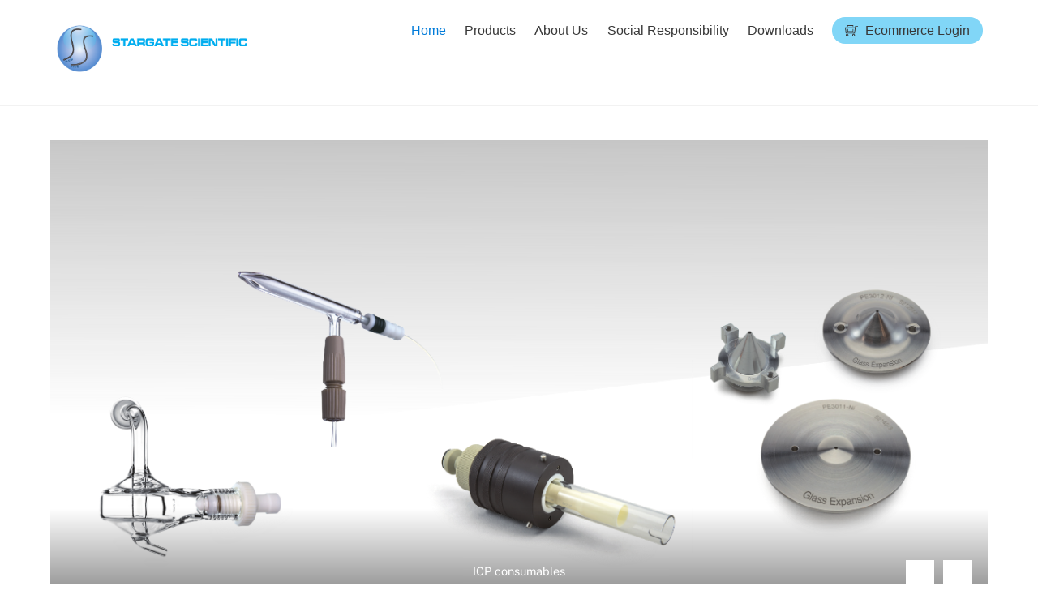

--- FILE ---
content_type: text/html; charset=UTF-8
request_url: https://www.stargatescientific.co.za/
body_size: 22412
content:
<!DOCTYPE html>
<html dir="ltr" lang="en-US" prefix="og: https://ogp.me/ns#">
<head>
        <meta charset="UTF-8">
        <meta name="viewport" content="width=device-width, initial-scale=1, minimum-scale=1">
        <title>Home - Stargate Scientific</title>
	<style>img:is([sizes="auto" i], [sizes^="auto," i]) { contain-intrinsic-size: 3000px 1500px }</style>
	
		<!-- All in One SEO 4.6.3 - aioseo.com -->
		<meta name="description" content="Stargate Scientific is a level one BEE lab supplier for all your laboratory requirements. Brands: USP, BP and EP standards; Glass Expansion, Envirologix, Pharma Test etc." />
		<meta name="robots" content="max-image-preview:large" />
		<link rel="canonical" href="https://www.stargatescientific.co.za/" />
		<meta name="generator" content="All in One SEO (AIOSEO) 4.6.3" />
		<meta property="og:locale" content="en_US" />
		<meta property="og:site_name" content="Stargate Scientific - Contact us: 011 675 7433" />
		<meta property="og:type" content="website" />
		<meta property="og:title" content="Home - Stargate Scientific" />
		<meta property="og:description" content="Stargate Scientific is a level one BEE lab supplier for all your laboratory requirements. Brands: USP, BP and EP standards; Glass Expansion, Envirologix, Pharma Test etc." />
		<meta property="og:url" content="https://www.stargatescientific.co.za/" />
		<meta name="twitter:card" content="summary_large_image" />
		<meta name="twitter:title" content="Home - Stargate Scientific" />
		<meta name="twitter:description" content="Stargate Scientific is a level one BEE lab supplier for all your laboratory requirements. Brands: USP, BP and EP standards; Glass Expansion, Envirologix, Pharma Test etc." />
		<script type="application/ld+json" class="aioseo-schema">
			{"@context":"https:\/\/schema.org","@graph":[{"@type":"BreadcrumbList","@id":"https:\/\/www.stargatescientific.co.za\/#breadcrumblist","itemListElement":[{"@type":"ListItem","@id":"https:\/\/www.stargatescientific.co.za\/#listItem","position":1,"name":"Home"}]},{"@type":"Organization","@id":"https:\/\/www.stargatescientific.co.za\/#organization","name":"Stargate Scientific","url":"https:\/\/www.stargatescientific.co.za\/"},{"@type":"WebPage","@id":"https:\/\/www.stargatescientific.co.za\/#webpage","url":"https:\/\/www.stargatescientific.co.za\/","name":"Home - Stargate Scientific","description":"Stargate Scientific is a level one BEE lab supplier for all your laboratory requirements. Brands: USP, BP and EP standards; Glass Expansion, Envirologix, Pharma Test etc.","inLanguage":"en-US","isPartOf":{"@id":"https:\/\/www.stargatescientific.co.za\/#website"},"breadcrumb":{"@id":"https:\/\/www.stargatescientific.co.za\/#breadcrumblist"},"datePublished":"2016-12-28T04:51:33+00:00","dateModified":"2024-11-29T09:00:58+00:00"},{"@type":"WebSite","@id":"https:\/\/www.stargatescientific.co.za\/#website","url":"https:\/\/www.stargatescientific.co.za\/","name":"Stargate Scientific","description":"Contact us: 011 675 7433","inLanguage":"en-US","publisher":{"@id":"https:\/\/www.stargatescientific.co.za\/#organization"},"potentialAction":{"@type":"SearchAction","target":{"@type":"EntryPoint","urlTemplate":"https:\/\/www.stargatescientific.co.za\/?s={search_term_string}"},"query-input":"required name=search_term_string"}}]}
		</script>
		<!-- All in One SEO -->

            <style id="tf_lazy_style">
                [data-tf-src]{
                    opacity:0
                }
                .tf_svg_lazy{
                    transition:filter .3s linear!important;filter:blur(25px);opacity:1;
                    transform:translateZ(0)
                }
                .tf_svg_lazy_loaded{
                    filter:blur(0)
                }
                .module[data-lazy],.module[data-lazy] .ui,.module_row[data-lazy]:not(.tb_first),.module_row[data-lazy]:not(.tb_first)>.row_inner,.module_row:not(.tb_first) .module_column[data-lazy],.module_row:not(.tb_first) .module_subrow[data-lazy],.module_subrow[data-lazy]>.subrow_inner{
                    background-image:none!important
                }
            </style>
            <noscript><style>[data-tf-src]{
                display:none!important
            }
            .tf_svg_lazy{
                filter:none!important;
                opacity:1!important
            }</style></noscript>
                    <style id="tf_lazy_common">
                        /*chrome bug,prevent run transition on the page loading*/
                body:not(.page-loaded),body:not(.page-loaded) #header,body:not(.page-loaded) a,body:not(.page-loaded) img,body:not(.page-loaded) figure,body:not(.page-loaded) div,body:not(.page-loaded) i,body:not(.page-loaded) li,body:not(.page-loaded) span,body:not(.page-loaded) ul{
                    animation:none!important;
                    transition:none!important
                }
                body:not(.page-loaded) #main-nav li .sub-menu{
                    display:none
                }
                img{
                    max-width:100%;
                    height:auto
                }
					           .tf_fa{display:inline-block;width:1em;height:1em;stroke-width:0;stroke:currentColor;overflow:visible;fill:currentColor;pointer-events:none;vertical-align:middle}#tf_svg symbol{overflow:visible}.tf_lazy{position:relative;visibility:visible;display:block;opacity:.3}.wow .tf_lazy{visibility:hidden;opacity:1;position:static;display:inline}div.tf_audio_lazy audio{visibility:hidden;height:0;display:inline}.mejs-container{visibility:visible}.tf_iframe_lazy{transition:opacity .3s ease-in-out;min-height:10px}.tf_carousel .tf_swiper-wrapper{display:flex}.tf_carousel .tf_swiper-slide{flex-shrink:0;opacity:0}.tf_carousel .tf_lazy{contain:none}.tf_swiper-wrapper>br,.tf_lazy.tf_swiper-wrapper .tf_lazy:after,.tf_lazy.tf_swiper-wrapper .tf_lazy:before{display:none}.tf_lazy:after,.tf_lazy:before{content:'';display:inline-block;position:absolute;width:10px!important;height:10px!important;margin:0 3px;top:50%!important;right:50%!important;left:auto!important;border-radius:100%;background-color:currentColor;visibility:visible;animation:tf-hrz-loader infinite .75s cubic-bezier(.2,.68,.18,1.08)}.tf_lazy:after{width:6px!important;height:6px!important;right:auto!important;left:50%!important;margin-top:3px;animation-delay:-.4s}@keyframes tf-hrz-loader{0%{transform:scale(1);opacity:1}50%{transform:scale(.1);opacity:.6}100%{transform:scale(1);opacity:1}}.tf_lazy_lightbox{position:fixed;background:rgba(11,11,11,.8);color:#ccc;top:0;left:0;display:flex;align-items:center;justify-content:center;z-index:999}.tf_lazy_lightbox .tf_lazy:after,.tf_lazy_lightbox .tf_lazy:before{background:#fff}.tf_video_lazy video{width:100%;height:100%;position:static;object-fit:cover}
        </style>
                    <noscript><style>body:not(.page-loaded) #main-nav li .sub-menu{
                display:block
            }</style></noscript>
            <link rel="prefetch" href="https://www.stargatescientific.co.za/wp-content/themes/themify-ultra/js/themify.script.min.js?ver=5.7.4" as="script" importance="low"/><link rel="prefetch" href="https://www.stargatescientific.co.za/wp-content/themes/themify-ultra/themify/js/modules/themify.sidemenu.min.js?ver=5.6.7" as="script" importance="low"/><link rel="preload" href="https://stargatescientific.co.za/wp-content/uploads/2018/08/stargatelogo-web.png" as="image"/><link rel="prefetch" href="https://www.stargatescientific.co.za/wp-content/themes/themify-ultra/themify/css/modules/animate.min.css?ver=5.6.7" as="style"/><link rel="prefetch" href="https://www.stargatescientific.co.za/wp-content/themes/themify-ultra/themify/js/modules/tf_wow.min.js?ver=5.6.7" as="script" importance="low"/><link rel="preload" href="https://www.stargatescientific.co.za/wp-content/themes/themify-ultra/themify/themify-builder/js/themify.builder.script.min.js?ver=5.6.7" as="script" importance="low"/><link rel="preload" href="https://fonts.gstatic.com/s/cormorantgaramond/v21/co3ZmX5slCNuHLi8bLeY9MK7whWMhyjYrEtImSo.woff2" as="font" type="font/woff2" crossorigin importance="high"/><link rel="preload" href="https://fonts.gstatic.com/s/cormorantgaramond/v21/co3bmX5slCNuHLi8bLeY9MK7whWMhyjYqXtK.woff2" as="font" type="font/woff2" crossorigin importance="high"/><link rel="preload" href="https://fonts.gstatic.com/s/publicsans/v21/ijwTs572Xtc6ZYQws9YVwnNDTJzaxw.woff2" as="font" type="font/woff2" crossorigin importance="high"/><link rel="preload" href="https://fonts.gstatic.com/s/publicsans/v21/ijwRs572Xtc6ZYQws9YVwnNGfJ4.woff2" as="font" type="font/woff2" crossorigin importance="high"/><link rel="preload" importance="high" href="https://www.stargatescientific.co.za/wp-content/uploads/themify-concate/3791553815/themify-663158579.min.css" as="style"><link importance="high" id="themify_concate-css" rel="stylesheet" href="https://www.stargatescientific.co.za/wp-content/uploads/themify-concate/3791553815/themify-663158579.min.css"><link rel="preconnect" href="https://fonts.gstatic.com" crossorigin/><link rel="dns-prefetch" href="//www.google-analytics.com"/><link rel="alternate" type="application/rss+xml" title="Stargate Scientific &raquo; Feed" href="https://www.stargatescientific.co.za/feed/" />
<link rel="alternate" type="application/rss+xml" title="Stargate Scientific &raquo; Comments Feed" href="https://www.stargatescientific.co.za/comments/feed/" />
		<!-- This site uses the Google Analytics by ExactMetrics plugin v8.11.1 - Using Analytics tracking - https://www.exactmetrics.com/ -->
		<!-- Note: ExactMetrics is not currently configured on this site. The site owner needs to authenticate with Google Analytics in the ExactMetrics settings panel. -->
					<!-- No tracking code set -->
				<!-- / Google Analytics by ExactMetrics -->
		<style id='classic-theme-styles-inline-css'>
/*! This file is auto-generated */
.wp-block-button__link{color:#fff;background-color:#32373c;border-radius:9999px;box-shadow:none;text-decoration:none;padding:calc(.667em + 2px) calc(1.333em + 2px);font-size:1.125em}.wp-block-file__button{background:#32373c;color:#fff;text-decoration:none}
</style>
<style id='global-styles-inline-css'>
:root{--wp--preset--aspect-ratio--square: 1;--wp--preset--aspect-ratio--4-3: 4/3;--wp--preset--aspect-ratio--3-4: 3/4;--wp--preset--aspect-ratio--3-2: 3/2;--wp--preset--aspect-ratio--2-3: 2/3;--wp--preset--aspect-ratio--16-9: 16/9;--wp--preset--aspect-ratio--9-16: 9/16;--wp--preset--color--black: #000000;--wp--preset--color--cyan-bluish-gray: #abb8c3;--wp--preset--color--white: #ffffff;--wp--preset--color--pale-pink: #f78da7;--wp--preset--color--vivid-red: #cf2e2e;--wp--preset--color--luminous-vivid-orange: #ff6900;--wp--preset--color--luminous-vivid-amber: #fcb900;--wp--preset--color--light-green-cyan: #7bdcb5;--wp--preset--color--vivid-green-cyan: #00d084;--wp--preset--color--pale-cyan-blue: #8ed1fc;--wp--preset--color--vivid-cyan-blue: #0693e3;--wp--preset--color--vivid-purple: #9b51e0;--wp--preset--gradient--vivid-cyan-blue-to-vivid-purple: linear-gradient(135deg,rgba(6,147,227,1) 0%,rgb(155,81,224) 100%);--wp--preset--gradient--light-green-cyan-to-vivid-green-cyan: linear-gradient(135deg,rgb(122,220,180) 0%,rgb(0,208,130) 100%);--wp--preset--gradient--luminous-vivid-amber-to-luminous-vivid-orange: linear-gradient(135deg,rgba(252,185,0,1) 0%,rgba(255,105,0,1) 100%);--wp--preset--gradient--luminous-vivid-orange-to-vivid-red: linear-gradient(135deg,rgba(255,105,0,1) 0%,rgb(207,46,46) 100%);--wp--preset--gradient--very-light-gray-to-cyan-bluish-gray: linear-gradient(135deg,rgb(238,238,238) 0%,rgb(169,184,195) 100%);--wp--preset--gradient--cool-to-warm-spectrum: linear-gradient(135deg,rgb(74,234,220) 0%,rgb(151,120,209) 20%,rgb(207,42,186) 40%,rgb(238,44,130) 60%,rgb(251,105,98) 80%,rgb(254,248,76) 100%);--wp--preset--gradient--blush-light-purple: linear-gradient(135deg,rgb(255,206,236) 0%,rgb(152,150,240) 100%);--wp--preset--gradient--blush-bordeaux: linear-gradient(135deg,rgb(254,205,165) 0%,rgb(254,45,45) 50%,rgb(107,0,62) 100%);--wp--preset--gradient--luminous-dusk: linear-gradient(135deg,rgb(255,203,112) 0%,rgb(199,81,192) 50%,rgb(65,88,208) 100%);--wp--preset--gradient--pale-ocean: linear-gradient(135deg,rgb(255,245,203) 0%,rgb(182,227,212) 50%,rgb(51,167,181) 100%);--wp--preset--gradient--electric-grass: linear-gradient(135deg,rgb(202,248,128) 0%,rgb(113,206,126) 100%);--wp--preset--gradient--midnight: linear-gradient(135deg,rgb(2,3,129) 0%,rgb(40,116,252) 100%);--wp--preset--font-size--small: 13px;--wp--preset--font-size--medium: 20px;--wp--preset--font-size--large: 36px;--wp--preset--font-size--x-large: 42px;--wp--preset--spacing--20: 0.44rem;--wp--preset--spacing--30: 0.67rem;--wp--preset--spacing--40: 1rem;--wp--preset--spacing--50: 1.5rem;--wp--preset--spacing--60: 2.25rem;--wp--preset--spacing--70: 3.38rem;--wp--preset--spacing--80: 5.06rem;--wp--preset--shadow--natural: 6px 6px 9px rgba(0, 0, 0, 0.2);--wp--preset--shadow--deep: 12px 12px 50px rgba(0, 0, 0, 0.4);--wp--preset--shadow--sharp: 6px 6px 0px rgba(0, 0, 0, 0.2);--wp--preset--shadow--outlined: 6px 6px 0px -3px rgba(255, 255, 255, 1), 6px 6px rgba(0, 0, 0, 1);--wp--preset--shadow--crisp: 6px 6px 0px rgba(0, 0, 0, 1);}:where(.is-layout-flex){gap: 0.5em;}:where(.is-layout-grid){gap: 0.5em;}body .is-layout-flex{display: flex;}.is-layout-flex{flex-wrap: wrap;align-items: center;}.is-layout-flex > :is(*, div){margin: 0;}body .is-layout-grid{display: grid;}.is-layout-grid > :is(*, div){margin: 0;}:where(.wp-block-columns.is-layout-flex){gap: 2em;}:where(.wp-block-columns.is-layout-grid){gap: 2em;}:where(.wp-block-post-template.is-layout-flex){gap: 1.25em;}:where(.wp-block-post-template.is-layout-grid){gap: 1.25em;}.has-black-color{color: var(--wp--preset--color--black) !important;}.has-cyan-bluish-gray-color{color: var(--wp--preset--color--cyan-bluish-gray) !important;}.has-white-color{color: var(--wp--preset--color--white) !important;}.has-pale-pink-color{color: var(--wp--preset--color--pale-pink) !important;}.has-vivid-red-color{color: var(--wp--preset--color--vivid-red) !important;}.has-luminous-vivid-orange-color{color: var(--wp--preset--color--luminous-vivid-orange) !important;}.has-luminous-vivid-amber-color{color: var(--wp--preset--color--luminous-vivid-amber) !important;}.has-light-green-cyan-color{color: var(--wp--preset--color--light-green-cyan) !important;}.has-vivid-green-cyan-color{color: var(--wp--preset--color--vivid-green-cyan) !important;}.has-pale-cyan-blue-color{color: var(--wp--preset--color--pale-cyan-blue) !important;}.has-vivid-cyan-blue-color{color: var(--wp--preset--color--vivid-cyan-blue) !important;}.has-vivid-purple-color{color: var(--wp--preset--color--vivid-purple) !important;}.has-black-background-color{background-color: var(--wp--preset--color--black) !important;}.has-cyan-bluish-gray-background-color{background-color: var(--wp--preset--color--cyan-bluish-gray) !important;}.has-white-background-color{background-color: var(--wp--preset--color--white) !important;}.has-pale-pink-background-color{background-color: var(--wp--preset--color--pale-pink) !important;}.has-vivid-red-background-color{background-color: var(--wp--preset--color--vivid-red) !important;}.has-luminous-vivid-orange-background-color{background-color: var(--wp--preset--color--luminous-vivid-orange) !important;}.has-luminous-vivid-amber-background-color{background-color: var(--wp--preset--color--luminous-vivid-amber) !important;}.has-light-green-cyan-background-color{background-color: var(--wp--preset--color--light-green-cyan) !important;}.has-vivid-green-cyan-background-color{background-color: var(--wp--preset--color--vivid-green-cyan) !important;}.has-pale-cyan-blue-background-color{background-color: var(--wp--preset--color--pale-cyan-blue) !important;}.has-vivid-cyan-blue-background-color{background-color: var(--wp--preset--color--vivid-cyan-blue) !important;}.has-vivid-purple-background-color{background-color: var(--wp--preset--color--vivid-purple) !important;}.has-black-border-color{border-color: var(--wp--preset--color--black) !important;}.has-cyan-bluish-gray-border-color{border-color: var(--wp--preset--color--cyan-bluish-gray) !important;}.has-white-border-color{border-color: var(--wp--preset--color--white) !important;}.has-pale-pink-border-color{border-color: var(--wp--preset--color--pale-pink) !important;}.has-vivid-red-border-color{border-color: var(--wp--preset--color--vivid-red) !important;}.has-luminous-vivid-orange-border-color{border-color: var(--wp--preset--color--luminous-vivid-orange) !important;}.has-luminous-vivid-amber-border-color{border-color: var(--wp--preset--color--luminous-vivid-amber) !important;}.has-light-green-cyan-border-color{border-color: var(--wp--preset--color--light-green-cyan) !important;}.has-vivid-green-cyan-border-color{border-color: var(--wp--preset--color--vivid-green-cyan) !important;}.has-pale-cyan-blue-border-color{border-color: var(--wp--preset--color--pale-cyan-blue) !important;}.has-vivid-cyan-blue-border-color{border-color: var(--wp--preset--color--vivid-cyan-blue) !important;}.has-vivid-purple-border-color{border-color: var(--wp--preset--color--vivid-purple) !important;}.has-vivid-cyan-blue-to-vivid-purple-gradient-background{background: var(--wp--preset--gradient--vivid-cyan-blue-to-vivid-purple) !important;}.has-light-green-cyan-to-vivid-green-cyan-gradient-background{background: var(--wp--preset--gradient--light-green-cyan-to-vivid-green-cyan) !important;}.has-luminous-vivid-amber-to-luminous-vivid-orange-gradient-background{background: var(--wp--preset--gradient--luminous-vivid-amber-to-luminous-vivid-orange) !important;}.has-luminous-vivid-orange-to-vivid-red-gradient-background{background: var(--wp--preset--gradient--luminous-vivid-orange-to-vivid-red) !important;}.has-very-light-gray-to-cyan-bluish-gray-gradient-background{background: var(--wp--preset--gradient--very-light-gray-to-cyan-bluish-gray) !important;}.has-cool-to-warm-spectrum-gradient-background{background: var(--wp--preset--gradient--cool-to-warm-spectrum) !important;}.has-blush-light-purple-gradient-background{background: var(--wp--preset--gradient--blush-light-purple) !important;}.has-blush-bordeaux-gradient-background{background: var(--wp--preset--gradient--blush-bordeaux) !important;}.has-luminous-dusk-gradient-background{background: var(--wp--preset--gradient--luminous-dusk) !important;}.has-pale-ocean-gradient-background{background: var(--wp--preset--gradient--pale-ocean) !important;}.has-electric-grass-gradient-background{background: var(--wp--preset--gradient--electric-grass) !important;}.has-midnight-gradient-background{background: var(--wp--preset--gradient--midnight) !important;}.has-small-font-size{font-size: var(--wp--preset--font-size--small) !important;}.has-medium-font-size{font-size: var(--wp--preset--font-size--medium) !important;}.has-large-font-size{font-size: var(--wp--preset--font-size--large) !important;}.has-x-large-font-size{font-size: var(--wp--preset--font-size--x-large) !important;}
:where(.wp-block-post-template.is-layout-flex){gap: 1.25em;}:where(.wp-block-post-template.is-layout-grid){gap: 1.25em;}
:where(.wp-block-columns.is-layout-flex){gap: 2em;}:where(.wp-block-columns.is-layout-grid){gap: 2em;}
:root :where(.wp-block-pullquote){font-size: 1.5em;line-height: 1.6;}
</style>
<link rel="preload" href="https://www.stargatescientific.co.za/wp-content/plugins/buttonizer-multifunctional-button/assets/legacy/frontend.css?v=8c1308ba380f02663625b920bae5de55&#038;ver=6.7.4" as="style" /><link rel='stylesheet' id='buttonizer_frontend_style-css' href='https://www.stargatescientific.co.za/wp-content/plugins/buttonizer-multifunctional-button/assets/legacy/frontend.css?v=8c1308ba380f02663625b920bae5de55&#038;ver=6.7.4' media='all' />
<link rel="preload" href="https://cdnjs.cloudflare.com/ajax/libs/font-awesome/5.15.4/css/all.min.css?ver=cf82304a313642f85bc6e092e13e2e69" as="style" /><link rel='stylesheet' id='buttonizer-icon-library-css' href='https://cdnjs.cloudflare.com/ajax/libs/font-awesome/5.15.4/css/all.min.css?ver=cf82304a313642f85bc6e092e13e2e69' media='all' integrity='sha512-1ycn6IcaQQ40/MKBW2W4Rhis/DbILU74C1vSrLJxCq57o941Ym01SwNsOMqvEBFlcgUa6xLiPY/NS5R+E6ztJQ==' crossorigin='anonymous' />
<link rel="preload" href="https://www.stargatescientific.co.za/wp-content/plugins/wp-featured-content-and-slider/assets/css/font-awesome.min.css?ver=1.7" as="style" /><link rel='stylesheet' id='wpfcas-font-awesome-css' href='https://www.stargatescientific.co.za/wp-content/plugins/wp-featured-content-and-slider/assets/css/font-awesome.min.css?ver=1.7' media='all' />
<link rel="preload" href="https://www.stargatescientific.co.za/wp-content/plugins/wp-featured-content-and-slider/assets/css/featured-content-style.css?ver=1.7" as="style" /><link rel='stylesheet' id='wpfcas_style-css' href='https://www.stargatescientific.co.za/wp-content/plugins/wp-featured-content-and-slider/assets/css/featured-content-style.css?ver=1.7' media='all' />
<link rel="preload" href="https://www.stargatescientific.co.za/wp-content/plugins/wp-featured-content-and-slider/assets/css/slick.css?ver=1.7" as="style" /><link rel='stylesheet' id='wpfcas_slick_style-css' href='https://www.stargatescientific.co.za/wp-content/plugins/wp-featured-content-and-slider/assets/css/slick.css?ver=1.7' media='all' />
<link rel="preload" href="https://www.stargatescientific.co.za/wp-content/plugins/searchwp-live-ajax-search/assets/styles/frontend/search-forms.css?ver=1.8.2" as="style" /><link rel='stylesheet' id='searchwp-forms-css' href='https://www.stargatescientific.co.za/wp-content/plugins/searchwp-live-ajax-search/assets/styles/frontend/search-forms.css?ver=1.8.2' media='all' />
<link rel="preload" href="https://www.stargatescientific.co.za/wp-content/plugins/searchwp-live-ajax-search/assets/styles/style.css?ver=1.8.2" as="style" /><link rel='stylesheet' id='searchwp-live-search-css' href='https://www.stargatescientific.co.za/wp-content/plugins/searchwp-live-ajax-search/assets/styles/style.css?ver=1.8.2' media='all' />
<style id='searchwp-live-search-inline-css'>
.searchwp-live-search-result .searchwp-live-search-result--title a {
  font-size: 16px;
}
.searchwp-live-search-result .searchwp-live-search-result--price {
  font-size: 14px;
}
.searchwp-live-search-result .searchwp-live-search-result--add-to-cart .button {
  font-size: 14px;
}

</style>
<!--n2css--><script async src="https://www.stargatescientific.co.za/wp-content/plugins/burst-statistics/helpers/timeme/timeme.min.js?ver=1.7.5" id="burst-timeme-js"></script>
<script id="burst-js-extra">
var burst = {"cookie_retention_days":"30","beacon_url":"https:\/\/www.stargatescientific.co.za\/wp-content\/plugins\/burst-statistics\/endpoint.php","options":{"beacon_enabled":1,"enable_cookieless_tracking":0,"enable_turbo_mode":0,"do_not_track":0,"track_url_change":0},"goals":[],"goals_script_url":"https:\/\/www.stargatescientific.co.za\/wp-content\/plugins\/burst-statistics\/\/assets\/js\/build\/burst-goals.js?v=1.7.5"};
</script>
<script async src="https://www.stargatescientific.co.za/wp-content/plugins/burst-statistics/assets/js/build/burst.min.js?ver=1.7.5" id="burst-js"></script>
<script src="https://www.stargatescientific.co.za/wp-includes/js/jquery/jquery.min.js?ver=3.7.1" id="jquery-core-js"></script>
<link rel="https://api.w.org/" href="https://www.stargatescientific.co.za/wp-json/" /><link rel="alternate" title="JSON" type="application/json" href="https://www.stargatescientific.co.za/wp-json/wp/v2/pages/27" /><link rel="EditURI" type="application/rsd+xml" title="RSD" href="https://www.stargatescientific.co.za/xmlrpc.php?rsd" />
<link rel="alternate" title="oEmbed (JSON)" type="application/json+oembed" href="https://www.stargatescientific.co.za/wp-json/oembed/1.0/embed?url=https%3A%2F%2Fwww.stargatescientific.co.za%2F" />
<link rel="alternate" title="oEmbed (XML)" type="text/xml+oembed" href="https://www.stargatescientific.co.za/wp-json/oembed/1.0/embed?url=https%3A%2F%2Fwww.stargatescientific.co.za%2F&#038;format=xml" />

	<style>
	@keyframes themifyAnimatedBG{
		0%{background-color:#33baab}100%{background-color:#e33b9e}50%{background-color:#4961d7}33.3%{background-color:#2ea85c}25%{background-color:#2bb8ed}20%{background-color:#dd5135}
	}
	.page-loaded .module_row.animated-bg{
		animation:themifyAnimatedBG 30000ms infinite alternate
	}
	</style>
	<style id="tb_inline_styles">.tb_animation_on{overflow-x:hidden}.themify_builder .wow{visibility:hidden;animation-fill-mode:both}.themify_builder .tf_lax_done{transition-duration:.8s;transition-timing-function:cubic-bezier(.165,.84,.44,1)}[data-sticky-active].tb_sticky_scroll_active{z-index:1}[data-sticky-active].tb_sticky_scroll_active .hide-on-stick{display:none}@media screen and (min-width:1025px){.hide-desktop{width:0!important;height:0!important;padding:0!important;visibility:hidden!important;margin:0!important;display:table-column!important;background:none!important}}@media screen and (min-width:769px) and (max-width:1024px){.hide-tablet_landscape{width:0!important;height:0!important;padding:0!important;visibility:hidden!important;margin:0!important;display:table-column!important;background:none!important}}@media screen and (min-width:481px) and (max-width:768px){.hide-tablet{width:0!important;height:0!important;padding:0!important;visibility:hidden!important;margin:0!important;display:table-column!important;background:none!important}}@media screen and (max-width:480px){.hide-mobile{width:0!important;height:0!important;padding:0!important;visibility:hidden!important;margin:0!important;display:table-column!important;background:none!important}}</style><noscript><style>.themify_builder .wow,.wow .tf_lazy{visibility:visible!important}</style></noscript>
<!-- Entry Style -->
<style>
.page-id-27 #site-logo span:after, .page-id-27 #headerwrap #searchform, .page-id-27 #main-nav .current_page_item a, .page-id-27 #main-nav .current-menu-item a {
	border-color: rgba(0, 0, 0, 1)
}
.page-id-27 #headerwrap {
	background-color: rgba(255, 255, 255, 1)
}
.page-id-27 #headerwrap, .page-id-27 #site-logo, .page-id-27 #site-description {
	color: rgba(0, 0, 0, 1)
}
.page-id-27 #site-logo a, .page-id-27 #site-description a, .page-id-27 .header-widget a, .page-id-27 .sidemenu .social-widget a, .page-id-27 #main-nav > li > a, .page-id-27 #headerwrap .header-icons a {
	color: rgba(56, 56, 56, 1)
}
</style>
<!-- End Entry Style -->
<link rel="icon" href="https://www.stargatescientific.co.za/wp-content/uploads/2024/12/cropped-logo-art-32x32.png" sizes="32x32" />
<link rel="icon" href="https://www.stargatescientific.co.za/wp-content/uploads/2024/12/cropped-logo-art-192x192.png" sizes="192x192" />
<link rel="apple-touch-icon" href="https://www.stargatescientific.co.za/wp-content/uploads/2024/12/cropped-logo-art-180x180.png" />
<meta name="msapplication-TileImage" content="https://www.stargatescientific.co.za/wp-content/uploads/2024/12/cropped-logo-art-270x270.png" />
		<style id="wp-custom-css">
			#main-nav .highlight-link>a {
    border: 0;
    background-color: #11b2f087;
		</style>
		</head>
<body data-rsssl=1 class="home page-template-default page page-id-27 skin-lawyer sidebar-none full_width tb_animation_on ready-view header-horizontal fixed-header-enabled footer-block tagline-off search-off header-widgets-off filter-hover-none filter-featured-only sidemenu-active">
<a class="screen-reader-text skip-to-content" href="#content">Skip to content</a><div id="pagewrap" class="tf_box hfeed site">
					<div id="headerwrap"  class=' tf_box tf_w'>

			
			                                                    <div class="header-icons tf_hide">
                                <a id="menu-icon" class="tf_inline_b tf_text_dec" href="#mobile-menu" aria-label="Menu"><span class="menu-icon-inner tf_inline_b tf_vmiddle tf_overflow"></span><span class="screen-reader-text">Menu</span></a>
				                            </div>
                        
			<header id="header" class="tf_box pagewidth tf_clearfix" itemscope="itemscope" itemtype="https://schema.org/WPHeader">

	            
	            <div class="header-bar tf_box">
				    <div id="site-logo"><a href="https://stargatescientific.co.za" title="Stargate Scientific"><img  src="https://stargatescientific.co.za/wp-content/uploads/2018/08/stargatelogo-web.png" alt="Stargate Scientific" title="stargatelogo web" width="250" height="80" class="site-logo-image" data-tf-not-load="1" importance="high"></a></div>				</div>
				<!-- /.header-bar -->

									<div id="mobile-menu" class="sidemenu sidemenu-off tf_scrollbar">
												
						<div class="navbar-wrapper tf_clearfix">
                            																						<div class="social-widget tf_inline_b tf_vmiddle">
																	    								</div>
								<!-- /.social-widget -->
							
							
							
							<nav id="main-nav-wrap" itemscope="itemscope" itemtype="https://schema.org/SiteNavigationElement">
								<ul id="main-nav" class="main-nav tf_clearfix tf_box"><li class="menu-item-page-27 menu-item menu-item-type-post_type menu-item-object-page menu-item-home current-menu-item page_item page-item-27 current_page_item menu-item-32" ><a  href="https://www.stargatescientific.co.za/">Home</a> </li>
<li class="menu-item-custom-278 menu-item menu-item-type-custom menu-item-object-custom menu-item-has-children has-sub-menu menu-item-278"  aria-haspopup="true"><a >Products<span class="child-arrow"></span></a> <ul class="sub-menu"><li class="menu-item-page-662 menu-item menu-item-type-post_type menu-item-object-page menu-item-696 menu-page-662-parent-278" ><a  href="https://www.stargatescientific.co.za/inorganic-chemistry/">Inorganic Chemistry</a> </li>
<li class="menu-item-page-764 menu-item menu-item-type-post_type menu-item-object-page menu-item-782 menu-page-764-parent-278" ><a  href="https://www.stargatescientific.co.za/pharmacopoeia/">Pharmacopoeia</a> </li>
<li class="menu-item-page-839 menu-item menu-item-type-post_type menu-item-object-page menu-item-has-children has-sub-menu menu-item-843 menu-page-839-parent-278"  aria-haspopup="true"><a  href="https://www.stargatescientific.co.za/organic-chemistry/">Organic Chemistry<span class="child-arrow"></span></a> <ul class="sub-menu"><li class="menu-item-page-2581 menu-item menu-item-type-post_type menu-item-object-page menu-item-2590 menu-page-2581-parent-843" ><a  href="https://www.stargatescientific.co.za/gl-sciences-resources/">GL Sciences Resources</a> </li>
</ul></li>
<li class="menu-item-page-899 menu-item menu-item-type-post_type menu-item-object-page menu-item-922 menu-page-899-parent-278" ><a  href="https://www.stargatescientific.co.za/instrumentation/">Instrumentation</a> </li>
<li class="menu-item-page-1020 menu-item menu-item-type-post_type menu-item-object-page menu-item-1025 menu-page-1020-parent-278" ><a  href="https://www.stargatescientific.co.za/agriculture/">Agriculture &#038; Biotech</a> </li>
</ul></li>
<li class="menu-item-custom-293 menu-item menu-item-type-custom menu-item-object-custom menu-item-has-children has-sub-menu menu-item-293"  aria-haspopup="true"><a  href="https://www.stargatescientific.co.za/our-team/">About Us<span class="child-arrow"></span></a> <ul class="sub-menu"><li class="menu-item-page-2396 menu-item menu-item-type-post_type menu-item-object-page menu-item-2406 menu-page-2396-parent-293" ><a  href="https://www.stargatescientific.co.za/contacts/">Contact Us</a> </li>
<li class="menu-item-page-2356 menu-item menu-item-type-post_type menu-item-object-page menu-item-2384 menu-page-2356-parent-293" ><a  href="https://www.stargatescientific.co.za/our-team/">Our Team</a> </li>
<li class="menu-item-page-1410 menu-item menu-item-type-post_type menu-item-object-page menu-item-1412 menu-page-1410-parent-293" ><a  href="https://www.stargatescientific.co.za/exhibitions/">Exhibitions</a> </li>
</ul></li>
<li class="menu-item-page-1283 menu-item menu-item-type-post_type menu-item-object-page menu-item-1287" ><a  href="https://www.stargatescientific.co.za/social-responsibility/">Social Responsibility</a> </li>
<li class="menu-item-custom-2142 menu-item menu-item-type-custom menu-item-object-custom menu-item-has-children has-sub-menu menu-item-2142"  aria-haspopup="true"><a  href="#">Downloads<span class="child-arrow"></span></a> <ul class="sub-menu"><li class="menu-item-custom-2143 menu-item menu-item-type-custom menu-item-object-custom menu-item-2143 menu-custom-2143-parent-2142" ><a  target="_blank" href="https://www.stargatescientific.co.za/Borosil-Glass-Catalogue.pdf">Borosil Glassware Catalogue</a> </li>
<li class="menu-item-custom-2144 menu-item menu-item-type-custom menu-item-object-custom menu-item-2144 menu-custom-2144-parent-2142" ><a  target="_blank" href="https://www.stargatescientific.co.za/Stargate-Scientific-Brochure.pdf">Stargate Scientific Brochure</a> </li>
<li class="menu-item-custom-2153 menu-item menu-item-type-custom menu-item-object-custom menu-item-2153 menu-custom-2153-parent-2142" ><a  target="_blank" href="https://www.stargatescientific.co.za/USP-Catalogue.pdf">USP Catalogue</a> </li>
<li class="menu-item-custom-2154 menu-item menu-item-type-custom menu-item-object-custom menu-item-2154 menu-custom-2154-parent-2142" ><a  target="_blank" href="https://www.stargatescientific.co.za/Pharmatest%20product%20catalogue.pdf">PharmaTest Intstruments</a> </li>
<li class="menu-item-custom-2146 menu-item menu-item-type-custom menu-item-object-custom menu-item-2146 menu-custom-2146-parent-2142" ><a  target="_blank" href="https://www.stargatescientific.co.za/Stargate%209001%20certificate.pdf">ISO 9001:2015 Certificate</a> </li>
<li class="menu-item-custom-2145 menu-item menu-item-type-custom menu-item-object-custom menu-item-2145 menu-custom-2145-parent-2142" ><a  target="_blank" href="https://www.stargatescientific.co.za/BEE-Certificate.pdf">BEE Affidavit</a> </li>
<li class="menu-item-custom-2508 menu-item menu-item-type-custom menu-item-object-custom menu-item-2508 menu-custom-2508-parent-2142" ><a  href="https://www.stargatescientific.co.za/Code%20of%20Conduct.pdf">Code of Conduct</a> </li>
</ul></li>
<li class="menu-item-custom-2561 menu-item menu-item-type-custom menu-item-object-custom highlight-link menu-item-2561" ><a  target="_blank" href="https://stargatescientific-rfq.co.za/"><em> <svg  aria-hidden="true" class="tf_fa tf-ti-shopping-cart-full"><use href="#tf-ti-shopping-cart-full"></use></svg></em> Ecommerce Login</a> </li>
</ul>							</nav>
							<!-- /#main-nav-wrap -->
                                                    </div>

						
							<a id="menu-icon-close" aria-label="Close menu" class="tf_close tf_hide" href="#"><span class="screen-reader-text">Close Menu</span></a>

																	</div><!-- #mobile-menu -->
                     					<!-- /#mobile-menu -->
				
				
				
			</header>
			<!-- /#header -->
				        
		</div>
		<!-- /#headerwrap -->
	
	<div id="body" class="tf_box tf_clear tf_mw tf_clearfix">
		
	<!-- layout-container -->
<div id="layout" class="pagewidth tf_box tf_clearfix">
        <!-- content -->
    <main id="content" class="tf_box tf_clearfix">
					<div id="page-27" class="type-page">
						<div class="page-content entry-content">
	    <!--themify_builder_content-->
<div id="themify_builder_content-27" data-postid="27" class="themify_builder_content themify_builder_content-27 themify_builder tf_clear">
    	<!-- module_row -->
	<div  data-css_id="dzut291" data-lazy="1" class="module_row themify_builder_row best-fit-image fullwidth tb_dzut291 tb_first tf_clearfix" >
	    <div class="builder_row_cover tf_abs"></div>	    <div class="tf_hide row-slider tb_slider" data-bgmode="fullcover" data-sliderspeed="2000">
	        <ul class="tf_abs row-slider-slides tf_clearfix">
		    			<li data-bg="https://www.stargatescientific.co.za/wp-content/uploads/2018/08/frontpage1-.png" data-bg-alt="" class="normal">
			    <a class="row-slider-dot" data-index="0" href="javascript:void(0)" rel="nofollow" tabindex="0" role="button" aria-label="Go to slide"><span class="screen-reader-text">&bull;</span></a>
			</li>
				        </ul>
	        <div class="row-slider-nav tf_abs_t tf_w">
	    	<a class="row-slider-arrow row-slider-prev tf_hidden tf_abs_t" href="javascript:void(0)" rel="nofollow" tabindex="0" role="button" aria-label="Previous slide"></a>
	    	<a class="row-slider-arrow row-slider-next tf_hidden tf_abs_t" href="javascript:void(0)" rel="nofollow" tabindex="0" role="button" aria-label="Next slide"></a>
	        </div>
	    </div>
	    <!-- /.row-bgs -->
	    		<div class="row_inner col_align_top gutter-none col-count-1 tf_box tf_w tf_rel">
			<div  data-lazy="1" class="module_column tb-column col-full first tb_a0ji293 tf_box">
			    	</div>
		    </div>
	    <!-- /row_inner -->
	</div>
	<!-- /module_row -->
		<!-- module_row -->
	<div  data-lazy="1" class="module_row themify_builder_row fullcover tb_7vkz291 tf_clearfix wow" data-tf-animation="fadeIn" >
	    <div class="builder_row_cover tf_abs"></div>		<div class="row_inner col_align_top gutter-none col-count-1 tf_box tf_w tf_rel">
			<div  data-lazy="1" class="module_column tb-column col-full first tb_32hb294 tf_box">
			    	        <div class="tb-column-inner tf_box tf_w">
		    <!-- module plain text -->
<div  class="module module-plain-text tb_ekx6294 " data-lazy="1">
        <div class="tb_text_wrap">
	<div id="metaslider-id-1945" style="width: 100%; margin: 0 auto;" class="ml-slider-3-96-0 metaslider metaslider-flex metaslider-1945 ml-slider ms-theme-blend nav-hidden" role="region" aria-roledescription="Slideshow" aria-label="New Slideshow">
    <div id="metaslider_container_1945">
        <div id="metaslider_1945" class="flexslider">
            <ul class='slides'>
                <li style="display: block; width: 100%;" class="slide-2135 ms-image " aria-roledescription="slide" aria-label="slide-2135" data-date="2020-02-12 08:44:26"><img data-tf-not-load="1" importance="high" decoding="async" src="https://www.stargatescientific.co.za/wp-content/uploads/2020/05/borosil-1st-page-2468x1234.png" height="1235" width="2469" alt="" class="slider-1945 slide-2135" title="borosil 1st page" /><div class="caption-wrap"><div class="caption">Glassware</div></div></li>
                <li style="display: none; width: 100%;" class="slide-2125 ms-image " aria-roledescription="slide" aria-label="slide-2125" data-date="2020-01-27 10:31:34"><img data-tf-not-load="1" importance="high" decoding="async" src="https://www.stargatescientific.co.za/wp-content/uploads/2020/01/icp-design4-1-2469x1235.png" height="1235" width="2469" alt="" class="slider-1945 slide-2125" title="icp design4" /><div class="caption-wrap"><div class="caption">ICP consumables</div></div></li>
                <li style="display: none; width: 100%;" class="slide-2116 ms-image " aria-roledescription="slide" aria-label="slide-2116" data-date="2020-01-23 11:35:41"><img src="data:image/svg+xml;charset=UTF-8,%3Csvg%20xmlns%3D%22http%3A%2F%2Fwww.w3.org%2F2000%2Fsvg%22%20width%3D%222469%22%20height%3D%221235%22%3E%3Cg%20fill%3D%22%23d0d0d0%22%3E%3Crect%20width%3D%22823%22%20height%3D%22411%22%2F%3E%3Crect%20width%3D%22823%22%20height%3D%22411%22%20x%3D%22823%22%2F%3E%3Crect%20width%3D%22823%22%20height%3D%22411%22%20fill%3D%22%23d1d1d1%22%20x%3D%221646%22%2F%3E%3Crect%20width%3D%22823%22%20height%3D%22411%22%20fill%3D%22%23fdfdfd%22%20y%3D%22411%22%2F%3E%3Crect%20width%3D%22823%22%20height%3D%22411%22%20fill%3D%22%23fefefe%22%20x%3D%22823%22%20y%3D%22411%22%2F%3E%3Crect%20width%3D%22823%22%20height%3D%22411%22%20fill%3D%22%23ffffff%22%20x%3D%221646%22%20y%3D%22411%22%2F%3E%3Crect%20width%3D%22823%22%20height%3D%22411%22%20fill%3D%22%23fdfdfd%22%20y%3D%22822%22%2F%3E%3Crect%20width%3D%22823%22%20height%3D%22411%22%20fill%3D%22%23fefefe%22%20x%3D%22823%22%20y%3D%22822%22%2F%3E%3Crect%20width%3D%22823%22%20height%3D%22411%22%20fill%3D%22%23ffffff%22%20x%3D%221646%22%20y%3D%22822%22%2F%3E%3C%2Fg%3E%3C%2Fsvg%3E" loading="lazy" data-lazy="1" decoding="async" data-tf-src="https://www.stargatescientific.co.za/wp-content/uploads/2020/01/usp-design1-1-2469x1235.png" height="1235" width="2469" alt="" class="tf_svg_lazy slider-1945 slide-2116" title="usp design1" /><noscript><img decoding="async" data-tf-not-load src="https://www.stargatescientific.co.za/wp-content/uploads/2020/01/usp-design1-1-2469x1235.png" height="1235" width="2469" alt="" class="slider-1945 slide-2116" title="usp design1" /></noscript><div class="caption-wrap"><div class="caption">Primary Reference Standards </div></div></li>
                <li style="display: none; width: 100%;" class="slide-2180 ms-image " aria-roledescription="slide" aria-label="slide-2180" data-date="2020-04-07 14:44:49"><img src="data:image/svg+xml;charset=UTF-8,%3Csvg%20xmlns%3D%22http%3A%2F%2Fwww.w3.org%2F2000%2Fsvg%22%20width%3D%222469%22%20height%3D%221235%22%3E%3Cg%20fill%3D%22%23efefef%22%3E%3Crect%20width%3D%22823%22%20height%3D%22411%22%2F%3E%3Crect%20width%3D%22823%22%20height%3D%22411%22%20x%3D%22823%22%2F%3E%3Crect%20width%3D%22823%22%20height%3D%22411%22%20fill%3D%22%23fdfdfd%22%20x%3D%221646%22%2F%3E%3Crect%20width%3D%22823%22%20height%3D%22411%22%20fill%3D%22%23f1f1f1%22%20y%3D%22411%22%2F%3E%3Crect%20width%3D%22823%22%20height%3D%22411%22%20fill%3D%22%23f0f0f0%22%20x%3D%22823%22%20y%3D%22411%22%2F%3E%3Crect%20width%3D%22823%22%20height%3D%22411%22%20fill%3D%22%2382b9b4%22%20x%3D%221646%22%20y%3D%22411%22%2F%3E%3Crect%20width%3D%22823%22%20height%3D%22411%22%20y%3D%22822%22%2F%3E%3Crect%20width%3D%22823%22%20height%3D%22411%22%20fill%3D%22%23a4927c%22%20x%3D%22823%22%20y%3D%22822%22%2F%3E%3Crect%20width%3D%22823%22%20height%3D%22411%22%20fill%3D%22%2387e3d8%22%20x%3D%221646%22%20y%3D%22822%22%2F%3E%3C%2Fg%3E%3C%2Fsvg%3E" loading="lazy" data-lazy="1" decoding="async" data-tf-src="https://www.stargatescientific.co.za/wp-content/uploads/2020/04/chroma-2469x1235.jpg" height="1235" width="2469" alt="" class="tf_svg_lazy slider-1945 slide-2180" title="chroma" /><noscript><img decoding="async" data-tf-not-load src="https://www.stargatescientific.co.za/wp-content/uploads/2020/04/chroma-2469x1235.jpg" height="1235" width="2469" alt="" class="slider-1945 slide-2180" title="chroma" /></noscript><div class="caption-wrap"><div class="caption">Chromatography Consumables</div></div></li>
                <li style="display: none; width: 100%;" class="slide-2474 ms-image " aria-roledescription="slide" aria-label="slide-2474" data-date="2021-08-18 14:51:54"><a href="https://www.stargatescientific.co.za/instrumentation/" target="_self" class="metaslider_image_link"><img src="data:image/svg+xml;charset=UTF-8,%3Csvg%20xmlns%3D%22http%3A%2F%2Fwww.w3.org%2F2000%2Fsvg%22%20width%3D%222469%22%20height%3D%221235%22%3E%3Cg%20fill%3D%22%23d6dfe6%22%3E%3Crect%20width%3D%22823%22%20height%3D%22411%22%2F%3E%3Crect%20width%3D%22823%22%20height%3D%22411%22%20fill%3D%22%23e3e8ec%22%20x%3D%22823%22%2F%3E%3Crect%20width%3D%22823%22%20height%3D%22411%22%20fill%3D%22%23e5edf0%22%20x%3D%221646%22%2F%3E%3Crect%20width%3D%22823%22%20height%3D%22411%22%20fill%3D%22%23d9e0e6%22%20y%3D%22411%22%2F%3E%3Crect%20width%3D%22823%22%20height%3D%22411%22%20fill%3D%22%23e8ebf0%22%20x%3D%22823%22%20y%3D%22411%22%2F%3E%3Crect%20width%3D%22823%22%20height%3D%22411%22%20fill%3D%22%233b3b3f%22%20x%3D%221646%22%20y%3D%22411%22%2F%3E%3Crect%20width%3D%22823%22%20height%3D%22411%22%20fill%3D%22%23dae1e7%22%20y%3D%22822%22%2F%3E%3Crect%20width%3D%22823%22%20height%3D%22411%22%20fill%3D%22%23ebeff2%22%20x%3D%22823%22%20y%3D%22822%22%2F%3E%3Crect%20width%3D%22823%22%20height%3D%22411%22%20fill%3D%22%23f8efe1%22%20x%3D%221646%22%20y%3D%22822%22%2F%3E%3C%2Fg%3E%3C%2Fsvg%3E" loading="lazy" data-lazy="1" decoding="async" data-tf-src="https://www.stargatescientific.co.za/wp-content/uploads/2020/01/dissol-e1588763686260-2469x1235.png" height="1235" width="2469" alt="" class="tf_svg_lazy slider-1945 slide-2474" title="dissol" /><noscript><img decoding="async" data-tf-not-load src="https://www.stargatescientific.co.za/wp-content/uploads/2020/01/dissol-e1588763686260-2469x1235.png" height="1235" width="2469" alt="" class="slider-1945 slide-2474" title="dissol" /></noscript></a><div class="caption-wrap"><div class="caption">Laboratory Instruments</div></div></li>
            </ul>
        </div>
        
    </div>
</div>    </div>
</div>
<!-- /module plain text --><!-- module plain text -->
<div  class="module module-plain-text tb_pg07294 " data-lazy="1">
        <div class="tb_text_wrap">
	Your Leading Partner in Laboratory Equipment, Reference Standards &#038; Laboratory Consumables     </div>
</div>
<!-- /module plain text --><!-- module plain text -->
<div  class="module module-plain-text tb_er2c294  hide-desktop hide-tablet hide-tablet_landscape hide-mobile" data-lazy="1">
        <div class="tb_text_wrap">
	

We will be undergoing a planned maintenance for website and email hosting on the 6th of June 2022, this will take place between 3pm and 4pm. We do not expect any interruptions to occur, but should there be any email failure, please try to resend after 4pm.
    </div>
</div>
<!-- /module plain text --><!-- module plain text -->
<div  class="module module-plain-text tb_gaei294  hide-desktop hide-tablet hide-tablet_landscape hide-mobile" data-lazy="1">
        <div class="tb_text_wrap">
	COVID-19: Stargate Scientific has taken all the necessary precautions in response to the Corona VIrus Pandemic. We are still operational during the lockdown as we are offering essential services.     </div>
</div>
<!-- /module plain text -->	        </div>
	    	</div>
		    </div>
	    <!-- /row_inner -->
	</div>
	<!-- /module_row -->
		<!-- module_row -->
	<div  data-anchor="Laboratory Products" data-css_id="pmbz291" data-lazy="1" class="module_row themify_builder_row fullcover fullwidth_row_container tb_has_section tb_section-Laboratory Products tb_pmbz291 tf_clearfix wow" data-tf-animation="fadeIn" >
	    <div class="builder_row_cover tf_abs"></div>		<div class="row_inner col_align_top col-count-2 tf_box tf_w tf_rel"  data-mobile_dir="rtl" data-basecol="2" data-col_mobile="column-full">
			<div  data-lazy="1" style="width: 50.8%" class="module_column tb-column col4-2 first tb_txdr294 best-fit-image tf_box">
			    	</div>
		<div  data-lazy="1" style="width: 46%" class="module_column tb-column col4-2 last tb_6rc0294 tf_box">
			    	        <div class="tb-column-inner tf_box tf_w">
		    <!-- module text -->
<div  class="module module-text tb_34eh294  repeat " data-lazy="1">
        <div  class="tb_text_wrap">
    <p>VALUE BEYOND THE VIAL</p>    </div>
</div>
<!-- /module text --><!-- module text -->
<div  class="module module-text tb_htfm295  repeat " data-lazy="1">
        <div  class="tb_text_wrap">
    <p>USP primary reference standards are automatically subjected to the continuous suitability for use (CSU) program. When using USP documentary standards, only test results obtained with USP RS are conclusive, meaning a trustworthy and correct pass/fail decision will be reached. USP is a scientifically driven, independent, non profit organization that set standards to protect public health.</p>    </div>
</div>
<!-- /module text -->	        </div>
	    	</div>
		    </div>
	    <!-- /row_inner -->
	</div>
	<!-- /module_row -->
		<!-- module_row -->
	<div  data-anchor="Laboratory Products" data-css_id="vel9291" data-lazy="1" class="module_row themify_builder_row fullcover fullwidth_row_container tb_has_section tb_section-Laboratory Products tb_vel9291 tf_clearfix wow" data-tf-animation="fadeIn" >
	    <div class="builder_row_cover tf_abs"></div>		<div class="row_inner col_align_top col-count-2 tf_box tf_w tf_rel"  data-mobile_dir="rtl" data-basecol="2" data-col_mobile="column-full">
			<div  data-lazy="1" style="width: 50.8%" class="module_column tb-column col4-2 first tb_reai295 tf_box">
			    	        <div class="tb-column-inner tf_box tf_w">
		    <!-- module text -->
<div  class="module module-text tb_2w9q295  repeat " data-lazy="1">
        <div  class="tb_text_wrap">
    <p>CHROMATOGRAPHY CONSUMABLES</p>    </div>
</div>
<!-- /module text --><!-- module text -->
<div  class="module module-text tb_jo85295  repeat " data-lazy="1">
        <div  class="tb_text_wrap">
    <p>Stargate Scientific offers a wide range of vials, caps, seals, syringe filters, membrane filters and other chromatography consumables. We offer best quality and reasonable prices.</p>
<p>Our sales team has over 20 years of experience within the chromatography product sales and technical expertise to ensure correct products that will meet customer requirements at all times.</p>    </div>
</div>
<!-- /module text -->	        </div>
	    	</div>
		<div  data-lazy="1" style="width: 46%" class="module_column tb-column col4-2 last tb_djiq295 best-fit-image tf_box">
			    	</div>
		    </div>
	    <!-- /row_inner -->
	</div>
	<!-- /module_row -->
		<!-- module_row -->
	<div  data-anchor="Laboratory Products" data-css_id="f18l291" data-lazy="1" class="module_row themify_builder_row fullcover fullwidth_row_container tb_has_section tb_section-Laboratory Products tb_f18l291 tf_clearfix wow" data-tf-animation="fadeIn" >
	    <div class="builder_row_cover tf_abs"></div>		<div class="row_inner col_align_top col-count-2 tf_box tf_w tf_rel"  data-mobile_dir="rtl" data-basecol="2" data-col_mobile="column-full">
			<div  data-lazy="1" style="width: 52.4%" class="module_column tb-column col4-2 first tb_k8i2295 fullcover tf_box">
			    	        <div class="tb-column-inner tf_box tf_w">
		    <!-- module image -->
<div  class="module module-image tb_dxx3295   image-top tf_mw wow" data-tf-animation="slideInLeft" data-lazy="1">
        <div class="image-wrap tf_rel tf_mw">
		    <img src="data:image/svg+xml;charset=UTF-8,%3Csvg%20xmlns%3D%22http%3A%2F%2Fwww.w3.org%2F2000%2Fsvg%22%20width%3D%22180%22%20height%3D%2248%22%3E%3Cg%20fill%3D%22%23ffffff%22%3E%3Crect%20width%3D%2245%22%20height%3D%229%22%2F%3E%3Crect%20width%3D%2245%22%20height%3D%229%22%20fill%3D%22%23000000%22%20x%3D%2245%22%2F%3E%3Crect%20width%3D%2245%22%20height%3D%229%22%20fill%3D%22%23000000%22%20x%3D%2290%22%2F%3E%3Crect%20width%3D%2245%22%20height%3D%229%22%20fill%3D%22%23000000%22%20x%3D%22135%22%2F%3E%3Crect%20width%3D%2245%22%20height%3D%229%22%20y%3D%229%22%2F%3E%3Crect%20width%3D%2245%22%20height%3D%229%22%20fill%3D%22%23000000%22%20x%3D%2245%22%20y%3D%229%22%2F%3E%3Crect%20width%3D%2245%22%20height%3D%229%22%20fill%3D%22%23000000%22%20x%3D%2290%22%20y%3D%229%22%2F%3E%3Crect%20width%3D%2245%22%20height%3D%229%22%20fill%3D%22%23000000%22%20x%3D%22135%22%20y%3D%229%22%2F%3E%3Crect%20width%3D%2245%22%20height%3D%229%22%20y%3D%2218%22%2F%3E%3Crect%20width%3D%2245%22%20height%3D%229%22%20fill%3D%22%23000000%22%20x%3D%2245%22%20y%3D%2218%22%2F%3E%3Crect%20width%3D%2245%22%20height%3D%229%22%20fill%3D%22%23000000%22%20x%3D%2290%22%20y%3D%2218%22%2F%3E%3Crect%20width%3D%2245%22%20height%3D%229%22%20fill%3D%22%23000000%22%20x%3D%22135%22%20y%3D%2218%22%2F%3E%3Crect%20width%3D%2245%22%20height%3D%229%22%20y%3D%2227%22%2F%3E%3Crect%20width%3D%2245%22%20height%3D%229%22%20fill%3D%22%23000000%22%20x%3D%2245%22%20y%3D%2227%22%2F%3E%3Crect%20width%3D%2245%22%20height%3D%229%22%20fill%3D%22%23000000%22%20x%3D%2290%22%20y%3D%2227%22%2F%3E%3Crect%20width%3D%2245%22%20height%3D%229%22%20fill%3D%22%23000000%22%20x%3D%22135%22%20y%3D%2227%22%2F%3E%3Crect%20width%3D%2245%22%20height%3D%229%22%20y%3D%2236%22%2F%3E%3Crect%20width%3D%2245%22%20height%3D%229%22%20fill%3D%22%23e2e51a%22%20x%3D%2245%22%20y%3D%2236%22%2F%3E%3Crect%20width%3D%2245%22%20height%3D%229%22%20x%3D%2290%22%20y%3D%2236%22%2F%3E%3Crect%20width%3D%2245%22%20height%3D%229%22%20x%3D%22135%22%20y%3D%2236%22%2F%3E%3C%2Fg%3E%3C%2Fsvg%3E" loading="lazy" data-lazy="1" decoding="async" data-tf-src="https://www.stargatescientific.co.za/wp-content/uploads/2020/04/glass-expans-logo-1024x275-180x48.png" width="180" height="48" class="tf_svg_lazy wp-post-image wp-image-2268" title="glass expans logo" alt="glass expans logo" data-tf-srcset="https://www.stargatescientific.co.za/wp-content/uploads/2020/04/glass-expans-logo-1024x275-180x48.png 180w, https://www.stargatescientific.co.za/wp-content/uploads/2020/04/glass-expans-logo-300x81.png 300w, https://www.stargatescientific.co.za/wp-content/uploads/2020/04/glass-expans-logo-768x206.png 768w, https://www.stargatescientific.co.za/wp-content/uploads/2020/04/glass-expans-logo-1024x275.png 1024w, https://www.stargatescientific.co.za/wp-content/uploads/2020/04/glass-expans-logo.png 1181w" data-tf-sizes="(max-width: 180px) 100vw, 180px" /><noscript><img decoding="async" data-tf-not-load src="https://www.stargatescientific.co.za/wp-content/uploads/2020/04/glass-expans-logo-1024x275-180x48.png" width="180" height="48" class="wp-post-image wp-image-2268" title="glass expans logo" alt="glass expans logo" srcset="https://www.stargatescientific.co.za/wp-content/uploads/2020/04/glass-expans-logo-1024x275-180x48.png 180w, https://www.stargatescientific.co.za/wp-content/uploads/2020/04/glass-expans-logo-300x81.png 300w, https://www.stargatescientific.co.za/wp-content/uploads/2020/04/glass-expans-logo-768x206.png 768w, https://www.stargatescientific.co.za/wp-content/uploads/2020/04/glass-expans-logo-1024x275.png 1024w, https://www.stargatescientific.co.za/wp-content/uploads/2020/04/glass-expans-logo.png 1181w" sizes="(max-width: 180px) 100vw, 180px" /></noscript>	
		</div>
	<!-- /image-wrap -->
    
    	</div>
<!-- /module image -->	        </div>
	    	</div>
		<div  data-lazy="1" style="width: 44.4%" class="module_column tb-column col4-2 last tb_l3mo295 tf_box">
			    	        <div class="tb-column-inner tf_box tf_w">
		    <!-- module text -->
<div  class="module module-text tb_t5qr296  repeat " data-lazy="1">
        <div  class="tb_text_wrap">
    <p>ICP ACCESSORIES &#038; CONSUMABLES</p>
    </div>
</div>
<!-- /module text --><!-- module text -->
<div  class="module module-text tb_566u296  repeat " data-lazy="1">
        <div  class="tb_text_wrap">
    <p>Stargate Scientific provides high quality ICP/ ICP-MS accessories and consumables. We offer products that are compatible with popular brands such as Agilent, PerkinElmer, Shimadzu and Thermo-Scientific.</p>
<p>The Glass Expansion product line offers high mechanical strength and micron-level dimensional accuracy to satisfy the narrowest of analytical specifications. If you desire the best performance your ICP can provide, choose Glass Expansion for excellent precision, cost effectiveness and reproducibility of results.</p>    </div>
</div>
<!-- /module text -->	        </div>
	    	</div>
		    </div>
	    <!-- /row_inner -->
	</div>
	<!-- /module_row -->
		<!-- module_row -->
	<div  data-anchor="Laboratory Products" data-lazy="1" class="module_row themify_builder_row fullcover tb_has_section tb_section-Laboratory Products tb_q9d7291 tf_clearfix wow" data-tf-animation="fadeIn" >
	    <div class="builder_row_cover tf_abs"></div>		<div class="row_inner col_align_top gutter-narrow col-count-1 tf_box tf_w tf_rel"  data-mobile_dir="rtl" data-basecol="1" data-col_mobile="column-full">
			<div  data-lazy="1" class="module_column tb-column col-full first tb_3rro296 repeat tf_box">
			    	        <div class="tb-column-inner tf_box tf_w">
		    <!-- module text -->
<div  class="module module-text tb_wbti296  repeat " data-lazy="1">
        <div  class="tb_text_wrap">
    <p>PHARMACEUTICAL TESTING EQUIPMENT</p>    </div>
</div>
<!-- /module text --><!-- module text -->
<div  class="module module-text tb_upw0296  repeat " data-lazy="1">
        <div  class="tb_text_wrap">
    <p>Stargate Scientific as the official distributor of Pharmatest offers installation and technical services at a quality level you expect – including reaction time and cost. We ensure a steady level of service quality by having our technical personnel trained by the OEM.</p>
    </div>
</div>
<!-- /module text --><!-- module text -->
<div  class="module module-text tb_43lc297  fullcover  hide-desktop hide-tablet hide-mobile wow" data-tf-animation="fadeIn" data-tf-animation_delay="1" data-lazy="1">
        <div  class="tb_text_wrap">
    <p><a href="https://www.pharma-test.de/en/products/galenic-instruments/tablet-hardness-testing/" target="_blank" rel="noopener">HARDNESS</a></p>    </div>
</div>
<!-- /module text --><!-- module text -->
<div  class="module module-text tb_0idq297  fullcover  wow" data-tf-animation="slideInUp" data-lazy="1">
        <div  class="tb_text_wrap">
    <p style="text-align: left;"><a href="https://www.pharma-test.de/en/products/dissolution-tester/" target="_blank" rel="noopener">DISSOLUTION</a></p>
<p><a href="https://www.pharma-test.de/en/products/galenic-instruments/tablet-hardness-testing/" target="_blank" rel="noopener">HARDNESS</a></p>
<p><a href="https://www.pharma-test.de/en/products/galenic-instruments/tablet-friability-testing/" target="_blank" rel="noopener">FRIABILITY</a></p>
<p style="text-align: left;"><a href="https://www.pharma-test.de/en/products/galenic-instruments/tablet-disintegration-testing/" target="_blank" rel="noopener">DISINTEGRATION</a></p>
    </div>
</div>
<!-- /module text --><!-- module text -->
<div  class="module module-text tb_yksn297  fullcover  hide-desktop hide-tablet hide-mobile wow" data-tf-animation="fadeIn" data-tf-animation_delay="1" data-lazy="1">
        <div  class="tb_text_wrap">
    <p style="text-align: left;"><a href="https://www.pharma-test.de/en/products/galenic-instruments/tablet-friability-testing/" target="_blank" rel="noopener">FRIABILITY</a></p>    </div>
</div>
<!-- /module text --><!-- module text -->
<div  class="module module-text tb_sqtg297  fullcover  hide-desktop hide-tablet hide-mobile wow" data-tf-animation="fadeIn" data-tf-animation_delay="1" data-lazy="1">
        <div  class="tb_text_wrap">
    <p style="text-align: left;"><a href="https://www.pharma-test.de/en/products/galenic-instruments/tablet-disintegration-testing/" target="_blank" rel="noopener">DISINTEGRATION</a></p>    </div>
</div>
<!-- /module text -->	        </div>
	    	</div>
		    </div>
	    <!-- /row_inner -->
	</div>
	<!-- /module_row -->
		<!-- module_row -->
	<div  data-lazy="1" class="module_row themify_builder_row repeat tb_65g0291 tf_clearfix" >
	    		<div class="row_inner col_align_top col-count-2 tf_box tf_w tf_rel">
			<div  data-lazy="1" style="width: 49%" class="module_column tb-column col4-2 first tb_2cgb297 tf_box">
			    	        <div class="tb-column-inner tf_box tf_w">
		    <!-- module text -->
<div  class="module module-text tb_rdo0297  repeat " data-lazy="1">
        <div  class="tb_text_wrap">
    <p>CORPORATE SOCIAL RESPONSIBILITY</p>
    </div>
</div>
<!-- /module text --><!-- module plain text -->
<div  class="module module-plain-text tb_chib299 " data-lazy="1">
        <div class="tb_text_wrap">
	

Stargate Scientific has social responsibility as its core focus area. With your assistance and support the organisation is able to minister to the needs of the community in various ways, from donations, feeding schemes, motivational talks, bursaries and counselling.      </div>
</div>
<!-- /module plain text -->	        </div>
	    	</div>
		<div  data-lazy="1" style="width: 47.8%" class="module_column tb-column col4-2 last tb_efkp299 tf_box">
			    	        <div class="tb-column-inner tf_box tf_w">
		    <div  class="module tf_clearfix themify_builder_slider_wrap module-slider tb_hxqr299  slider-caption-overlay themify_builder_slider_vertical " data-lazy="1">
        <div class="themify_builder_slider tf_carousel tf_swiper-container tf_rel tf_overflow" data-lazy="1"		    data-tbreakpoints="1024"
		    data-mbreakpoints="480"
	data-visible="2"
	data-tab-visible=""
	data-mob-visible=""
	data-scroll="1"
		    			    data-nav_out="1"
		    		    			    data-auto="2000"
			    data-controller="0"
			    data-pause_hover="1"
		    	data-speed="1"
	data-wrapvar="1"
	data-slider_nav="1"
	data-pager="0"
	data-effect="continuously" 
	data-height="variable"
	data-horizontal="0"
		    data-css_url="https://www.stargatescientific.co.za/wp-content/themes/themify-ultra/themify/themify-builder/css/modules/sliders/carousel.css,https://www.stargatescientific.co.za/wp-content/themes/themify-ultra/themify/themify-builder/css/modules/sliders/slider.css"
	>
		    <div class="tf_swiper-wrapper tf_lazy tf_rel tf_w tf_h tf_textc">
	        <!-- module slider image -->

                     <div class="tf_swiper-slide">
            <div class="slide-inner-wrap">
                                    <div class="tf_rel tf_lazy slide-image">
                                                                            <img src="data:image/svg+xml;charset=UTF-8,%3Csvg%20xmlns%3D%22http%3A%2F%2Fwww.w3.org%2F2000%2Fsvg%22%20width%3D%22400%22%20height%3D%22400%22%3E%3Cg%20fill%3D%22%235b3d3b%22%3E%3Crect%20width%3D%22133%22%20height%3D%22133%22%2F%3E%3Crect%20width%3D%22133%22%20height%3D%22133%22%20fill%3D%22%235c403d%22%20x%3D%22133%22%2F%3E%3Crect%20width%3D%22133%22%20height%3D%22133%22%20fill%3D%22%233d2d2e%22%20x%3D%22266%22%2F%3E%3Crect%20width%3D%22133%22%20height%3D%22133%22%20fill%3D%22%23372d2e%22%20y%3D%22133%22%2F%3E%3Crect%20width%3D%22133%22%20height%3D%22133%22%20fill%3D%22%23fbfdfa%22%20x%3D%22133%22%20y%3D%22133%22%2F%3E%3Crect%20width%3D%22133%22%20height%3D%22133%22%20fill%3D%22%2393a3b0%22%20x%3D%22266%22%20y%3D%22133%22%2F%3E%3Crect%20width%3D%22133%22%20height%3D%22133%22%20fill%3D%22%2317171f%22%20y%3D%22266%22%2F%3E%3Crect%20width%3D%22133%22%20height%3D%22133%22%20fill%3D%22%23b0a796%22%20x%3D%22133%22%20y%3D%22266%22%2F%3E%3Crect%20width%3D%22133%22%20height%3D%22133%22%20fill%3D%22%23d6d5da%22%20x%3D%22266%22%20y%3D%22266%22%2F%3E%3C%2Fg%3E%3C%2Fsvg%3E" loading="lazy" data-lazy="1" fetchpriority="high" decoding="async" data-tf-src="https://www.stargatescientific.co.za/wp-content/uploads/2019/12/IMG-20191211-WA0004-768x1024-400x400.jpg" width="400" height="400" class="tf_svg_lazy wp-post-image wp-image-1969" title="IMG 20191211 WA0004" alt="IMG 20191211 WA0004" data-tf-srcset="https://www.stargatescientific.co.za/wp-content/uploads/2019/12/IMG-20191211-WA0004-768x1024-400x400.jpg 400w, https://www.stargatescientific.co.za/wp-content/uploads/2019/12/IMG-20191211-WA0004-150x150.jpg 150w, https://www.stargatescientific.co.za/wp-content/uploads/2019/12/IMG-20191211-WA0004-768x1024-360x360.jpg 360w" data-tf-sizes="(max-width: 400px) 100vw, 400px" /><noscript><img fetchpriority="high" decoding="async" data-tf-not-load src="https://www.stargatescientific.co.za/wp-content/uploads/2019/12/IMG-20191211-WA0004-768x1024-400x400.jpg" width="400" height="400" class="wp-post-image wp-image-1969" title="IMG 20191211 WA0004" alt="IMG 20191211 WA0004" srcset="https://www.stargatescientific.co.za/wp-content/uploads/2019/12/IMG-20191211-WA0004-768x1024-400x400.jpg 400w, https://www.stargatescientific.co.za/wp-content/uploads/2019/12/IMG-20191211-WA0004-150x150.jpg 150w, https://www.stargatescientific.co.za/wp-content/uploads/2019/12/IMG-20191211-WA0004-768x1024-360x360.jpg 360w" sizes="(max-width: 400px) 100vw, 400px" /></noscript>                                            </div><!-- /slide-image -->
                
                                    <div class="slide-content tb_text_wrap">

                        
                        							<div>Polokego Shelter: Abused Women and Children</div>
                                            </div><!-- /slide-content -->
                            </div>
        </div>
                     <div class="tf_swiper-slide">
            <div class="slide-inner-wrap">
                                    <div class="tf_rel tf_lazy slide-image">
                                                                            <img src="data:image/svg+xml;charset=UTF-8,%3Csvg%20xmlns%3D%22http%3A%2F%2Fwww.w3.org%2F2000%2Fsvg%22%20width%3D%22400%22%20height%3D%22400%22%3E%3Cg%20fill%3D%22%230c0703%22%3E%3Crect%20width%3D%22133%22%20height%3D%22133%22%2F%3E%3Crect%20width%3D%22133%22%20height%3D%22133%22%20fill%3D%22%23ab7c6a%22%20x%3D%22133%22%2F%3E%3Crect%20width%3D%22133%22%20height%3D%22133%22%20fill%3D%22%239b9893%22%20x%3D%22266%22%2F%3E%3Crect%20width%3D%22133%22%20height%3D%22133%22%20fill%3D%22%2305060a%22%20y%3D%22133%22%2F%3E%3Crect%20width%3D%22133%22%20height%3D%22133%22%20fill%3D%22%23381c18%22%20x%3D%22133%22%20y%3D%22133%22%2F%3E%3Crect%20width%3D%22133%22%20height%3D%22133%22%20fill%3D%22%23595f6d%22%20x%3D%22266%22%20y%3D%22133%22%2F%3E%3Crect%20width%3D%22133%22%20height%3D%22133%22%20fill%3D%22%23040404%22%20y%3D%22266%22%2F%3E%3Crect%20width%3D%22133%22%20height%3D%22133%22%20fill%3D%22%233d1808%22%20x%3D%22133%22%20y%3D%22266%22%2F%3E%3Crect%20width%3D%22133%22%20height%3D%22133%22%20fill%3D%22%23a48573%22%20x%3D%22266%22%20y%3D%22266%22%2F%3E%3C%2Fg%3E%3C%2Fsvg%3E" loading="lazy" data-lazy="1" decoding="async" data-tf-src="https://www.stargatescientific.co.za/wp-content/uploads/2018/08/IMG-20180827-WA0019-1024x768-400x400.jpg" width="400" height="400" class="tf_svg_lazy wp-post-image wp-image-1397" title="IMG-20180827-WA0019" alt="IMG-20180827-WA0019" data-tf-srcset="https://www.stargatescientific.co.za/wp-content/uploads/2018/08/IMG-20180827-WA0019-1024x768-400x400.jpg 400w, https://www.stargatescientific.co.za/wp-content/uploads/2018/08/IMG-20180827-WA0019-150x150.jpg 150w, https://www.stargatescientific.co.za/wp-content/uploads/2018/08/IMG-20180827-WA0019-1024x768-360x360.jpg 360w" data-tf-sizes="(max-width: 400px) 100vw, 400px" /><noscript><img decoding="async" data-tf-not-load src="https://www.stargatescientific.co.za/wp-content/uploads/2018/08/IMG-20180827-WA0019-1024x768-400x400.jpg" width="400" height="400" class="wp-post-image wp-image-1397" title="IMG-20180827-WA0019" alt="IMG-20180827-WA0019" srcset="https://www.stargatescientific.co.za/wp-content/uploads/2018/08/IMG-20180827-WA0019-1024x768-400x400.jpg 400w, https://www.stargatescientific.co.za/wp-content/uploads/2018/08/IMG-20180827-WA0019-150x150.jpg 150w, https://www.stargatescientific.co.za/wp-content/uploads/2018/08/IMG-20180827-WA0019-1024x768-360x360.jpg 360w" sizes="(max-width: 400px) 100vw, 400px" /></noscript>                                            </div><!-- /slide-image -->
                
                            </div>
        </div>
                     <div class="tf_swiper-slide">
            <div class="slide-inner-wrap">
                                    <div class="tf_rel tf_lazy slide-image">
                                                                            <img src="data:image/svg+xml;charset=UTF-8,%3Csvg%20xmlns%3D%22http%3A%2F%2Fwww.w3.org%2F2000%2Fsvg%22%20width%3D%223888%22%20height%3D%222592%22%3E%3Cg%20fill%3D%22%23404d1f%22%3E%3Crect%20width%3D%221296%22%20height%3D%22864%22%2F%3E%3Crect%20width%3D%221296%22%20height%3D%22864%22%20fill%3D%22%23494e3a%22%20x%3D%221296%22%2F%3E%3Crect%20width%3D%221296%22%20height%3D%22864%22%20fill%3D%22%235d3e2c%22%20x%3D%222592%22%2F%3E%3Crect%20width%3D%221296%22%20height%3D%22864%22%20fill%3D%22%23865131%22%20y%3D%22864%22%2F%3E%3Crect%20width%3D%221296%22%20height%3D%22864%22%20fill%3D%22%2343362d%22%20x%3D%221296%22%20y%3D%22864%22%2F%3E%3Crect%20width%3D%221296%22%20height%3D%22864%22%20fill%3D%22%23a9aeb2%22%20x%3D%222592%22%20y%3D%22864%22%2F%3E%3Crect%20width%3D%221296%22%20height%3D%22864%22%20fill%3D%22%23dce0e9%22%20y%3D%221728%22%2F%3E%3Crect%20width%3D%221296%22%20height%3D%22864%22%20fill%3D%22%232d677b%22%20x%3D%221296%22%20y%3D%221728%22%2F%3E%3Crect%20width%3D%221296%22%20height%3D%22864%22%20fill%3D%22%2333585e%22%20x%3D%222592%22%20y%3D%221728%22%2F%3E%3C%2Fg%3E%3C%2Fsvg%3E" decoding="async" loading="lazy" data-lazy="1" class="tf_svg_lazy" data-tf-src="https://www.stargatescientific.co.za/wp-content/uploads/2019/02/IMG_0611.jpg" width="400" height="400" title="Home" alt="Home"><noscript><img decoding="async" data-tf-not-load src="https://www.stargatescientific.co.za/wp-content/uploads/2019/02/IMG_0611.jpg" width="400" height="400" title="Home" alt="Home"></noscript>                                            </div><!-- /slide-image -->
                
                                    <div class="slide-content tb_text_wrap">

                        
                        							<div>Donation: School Shoes</div>
                                            </div><!-- /slide-content -->
                            </div>
        </div>
                     <div class="tf_swiper-slide">
            <div class="slide-inner-wrap">
                                    <div class="tf_rel tf_lazy slide-image">
                                                                            <img src="data:image/svg+xml;charset=UTF-8,%3Csvg%20xmlns%3D%22http%3A%2F%2Fwww.w3.org%2F2000%2Fsvg%22%20width%3D%223888%22%20height%3D%222592%22%3E%3Cg%20fill%3D%22%23486551%22%3E%3Crect%20width%3D%221296%22%20height%3D%22864%22%2F%3E%3Crect%20width%3D%221296%22%20height%3D%22864%22%20fill%3D%22%238b565c%22%20x%3D%221296%22%2F%3E%3Crect%20width%3D%221296%22%20height%3D%22864%22%20fill%3D%22%23e8dabf%22%20x%3D%222592%22%2F%3E%3Crect%20width%3D%221296%22%20height%3D%22864%22%20fill%3D%22%233b455e%22%20y%3D%22864%22%2F%3E%3Crect%20width%3D%221296%22%20height%3D%22864%22%20fill%3D%22%23b0b2b1%22%20x%3D%221296%22%20y%3D%22864%22%2F%3E%3Crect%20width%3D%221296%22%20height%3D%22864%22%20fill%3D%22%23494039%22%20x%3D%222592%22%20y%3D%22864%22%2F%3E%3Crect%20width%3D%221296%22%20height%3D%22864%22%20fill%3D%22%23172031%22%20y%3D%221728%22%2F%3E%3Crect%20width%3D%221296%22%20height%3D%22864%22%20fill%3D%22%23825d4b%22%20x%3D%221296%22%20y%3D%221728%22%2F%3E%3Crect%20width%3D%221296%22%20height%3D%22864%22%20fill%3D%22%23493f3d%22%20x%3D%222592%22%20y%3D%221728%22%2F%3E%3C%2Fg%3E%3C%2Fsvg%3E" decoding="async" loading="lazy" data-lazy="1" class="tf_svg_lazy" data-tf-src="https://www.stargatescientific.co.za/wp-content/uploads/2019/02/IMG_0633.jpg" width="400" height="400" title="Home" alt="Home"><noscript><img decoding="async" data-tf-not-load src="https://www.stargatescientific.co.za/wp-content/uploads/2019/02/IMG_0633.jpg" width="400" height="400" title="Home" alt="Home"></noscript>                                            </div><!-- /slide-image -->
                
                            </div>
        </div>
                     <div class="tf_swiper-slide">
            <div class="slide-inner-wrap">
                                    <div class="tf_rel tf_lazy slide-image">
                                                                            <img src="data:image/svg+xml;charset=UTF-8,%3Csvg%20xmlns%3D%22http%3A%2F%2Fwww.w3.org%2F2000%2Fsvg%22%20width%3D%223888%22%20height%3D%222592%22%3E%3Cg%20fill%3D%22%23404d1f%22%3E%3Crect%20width%3D%221296%22%20height%3D%22864%22%2F%3E%3Crect%20width%3D%221296%22%20height%3D%22864%22%20fill%3D%22%23494e3a%22%20x%3D%221296%22%2F%3E%3Crect%20width%3D%221296%22%20height%3D%22864%22%20fill%3D%22%235d3e2c%22%20x%3D%222592%22%2F%3E%3Crect%20width%3D%221296%22%20height%3D%22864%22%20fill%3D%22%23865131%22%20y%3D%22864%22%2F%3E%3Crect%20width%3D%221296%22%20height%3D%22864%22%20fill%3D%22%2343362d%22%20x%3D%221296%22%20y%3D%22864%22%2F%3E%3Crect%20width%3D%221296%22%20height%3D%22864%22%20fill%3D%22%23a9aeb2%22%20x%3D%222592%22%20y%3D%22864%22%2F%3E%3Crect%20width%3D%221296%22%20height%3D%22864%22%20fill%3D%22%23dce0e9%22%20y%3D%221728%22%2F%3E%3Crect%20width%3D%221296%22%20height%3D%22864%22%20fill%3D%22%232d677b%22%20x%3D%221296%22%20y%3D%221728%22%2F%3E%3Crect%20width%3D%221296%22%20height%3D%22864%22%20fill%3D%22%2333585e%22%20x%3D%222592%22%20y%3D%221728%22%2F%3E%3C%2Fg%3E%3C%2Fsvg%3E" decoding="async" loading="lazy" data-lazy="1" class="tf_svg_lazy" data-tf-src="https://www.stargatescientific.co.za/wp-content/uploads/2019/02/IMG_0611.jpg" width="400" height="400" title="Home" alt="Home"><noscript><img decoding="async" data-tf-not-load src="https://www.stargatescientific.co.za/wp-content/uploads/2019/02/IMG_0611.jpg" width="400" height="400" title="Home" alt="Home"></noscript>                                            </div><!-- /slide-image -->
                
                            </div>
        </div>
                     <div class="tf_swiper-slide">
            <div class="slide-inner-wrap">
                                    <div class="tf_rel tf_lazy slide-image">
                                                                            <img src="data:image/svg+xml;charset=UTF-8,%3Csvg%20xmlns%3D%22http%3A%2F%2Fwww.w3.org%2F2000%2Fsvg%22%20width%3D%22400%22%20height%3D%22400%22%3E%3Cg%20fill%3D%22%23838f8b%22%3E%3Crect%20width%3D%22133%22%20height%3D%22133%22%2F%3E%3Crect%20width%3D%22133%22%20height%3D%22133%22%20fill%3D%22%23a1b3b3%22%20x%3D%22133%22%2F%3E%3Crect%20width%3D%22133%22%20height%3D%22133%22%20fill%3D%22%239a9b95%22%20x%3D%22266%22%2F%3E%3Crect%20width%3D%22133%22%20height%3D%22133%22%20fill%3D%22%23614c47%22%20y%3D%22133%22%2F%3E%3Crect%20width%3D%22133%22%20height%3D%22133%22%20fill%3D%22%23381e1d%22%20x%3D%22133%22%20y%3D%22133%22%2F%3E%3Crect%20width%3D%22133%22%20height%3D%22133%22%20fill%3D%22%230e0b12%22%20x%3D%22266%22%20y%3D%22133%22%2F%3E%3Crect%20width%3D%22133%22%20height%3D%22133%22%20fill%3D%22%23010508%22%20y%3D%22266%22%2F%3E%3Crect%20width%3D%22133%22%20height%3D%22133%22%20fill%3D%22%23495565%22%20x%3D%22133%22%20y%3D%22266%22%2F%3E%3Crect%20width%3D%22133%22%20height%3D%22133%22%20fill%3D%22%23dfdecc%22%20x%3D%22266%22%20y%3D%22266%22%2F%3E%3C%2Fg%3E%3C%2Fsvg%3E" loading="lazy" data-lazy="1" decoding="async" data-tf-src="https://www.stargatescientific.co.za/wp-content/uploads/2020/01/IMG-20180827-WA0036-1024x768-400x400.jpg" width="400" height="400" class="tf_svg_lazy wp-post-image wp-image-2083" title="IMG-20180827-WA0036" alt="IMG-20180827-WA0036" data-tf-srcset="https://www.stargatescientific.co.za/wp-content/uploads/2020/01/IMG-20180827-WA0036-1024x768-400x400.jpg 400w, https://www.stargatescientific.co.za/wp-content/uploads/2020/01/IMG-20180827-WA0036-150x150.jpg 150w, https://www.stargatescientific.co.za/wp-content/uploads/2020/01/IMG-20180827-WA0036-1024x768-360x360.jpg 360w" data-tf-sizes="(max-width: 400px) 100vw, 400px" /><noscript><img decoding="async" data-tf-not-load src="https://www.stargatescientific.co.za/wp-content/uploads/2020/01/IMG-20180827-WA0036-1024x768-400x400.jpg" width="400" height="400" class="wp-post-image wp-image-2083" title="IMG-20180827-WA0036" alt="IMG-20180827-WA0036" srcset="https://www.stargatescientific.co.za/wp-content/uploads/2020/01/IMG-20180827-WA0036-1024x768-400x400.jpg 400w, https://www.stargatescientific.co.za/wp-content/uploads/2020/01/IMG-20180827-WA0036-150x150.jpg 150w, https://www.stargatescientific.co.za/wp-content/uploads/2020/01/IMG-20180827-WA0036-1024x768-360x360.jpg 360w" sizes="(max-width: 400px) 100vw, 400px" /></noscript>                                            </div><!-- /slide-image -->
                
                                    <div class="slide-content tb_text_wrap">

                        
                        							<div>Donation: Right to Care</div>
                                            </div><!-- /slide-content -->
                            </div>
        </div>
                     <div class="tf_swiper-slide">
            <div class="slide-inner-wrap">
                                    <div class="tf_rel tf_lazy slide-image">
                                                                            <img src="data:image/svg+xml;charset=UTF-8,%3Csvg%20xmlns%3D%22http%3A%2F%2Fwww.w3.org%2F2000%2Fsvg%22%20width%3D%22400%22%20height%3D%22400%22%3E%3Cg%20fill%3D%22%2338425b%22%3E%3Crect%20width%3D%22133%22%20height%3D%22133%22%2F%3E%3Crect%20width%3D%22133%22%20height%3D%22133%22%20fill%3D%22%23fffff5%22%20x%3D%22133%22%2F%3E%3Crect%20width%3D%22133%22%20height%3D%22133%22%20fill%3D%22%236b6873%22%20x%3D%22266%22%2F%3E%3Crect%20width%3D%22133%22%20height%3D%22133%22%20fill%3D%22%235f5c67%22%20y%3D%22133%22%2F%3E%3Crect%20width%3D%22133%22%20height%3D%22133%22%20fill%3D%22%23fdfffa%22%20x%3D%22133%22%20y%3D%22133%22%2F%3E%3Crect%20width%3D%22133%22%20height%3D%22133%22%20fill%3D%22%238d7f76%22%20x%3D%22266%22%20y%3D%22133%22%2F%3E%3Crect%20width%3D%22133%22%20height%3D%22133%22%20fill%3D%22%2322252e%22%20y%3D%22266%22%2F%3E%3Crect%20width%3D%22133%22%20height%3D%22133%22%20fill%3D%22%23f3cfab%22%20x%3D%22133%22%20y%3D%22266%22%2F%3E%3Crect%20width%3D%22133%22%20height%3D%22133%22%20fill%3D%22%231c0c0f%22%20x%3D%22266%22%20y%3D%22266%22%2F%3E%3C%2Fg%3E%3C%2Fsvg%3E" loading="lazy" data-lazy="1" decoding="async" data-tf-src="https://www.stargatescientific.co.za/wp-content/uploads/2020/01/IMG-20180828-WA0004-1024x768-400x400.jpg" width="400" height="400" class="tf_svg_lazy wp-post-image wp-image-2085" title="IMG-20180828-WA0004" alt="IMG-20180828-WA0004" data-tf-srcset="https://www.stargatescientific.co.za/wp-content/uploads/2020/01/IMG-20180828-WA0004-1024x768-400x400.jpg 400w, https://www.stargatescientific.co.za/wp-content/uploads/2020/01/IMG-20180828-WA0004-150x150.jpg 150w, https://www.stargatescientific.co.za/wp-content/uploads/2020/01/IMG-20180828-WA0004-1024x768-360x360.jpg 360w" data-tf-sizes="(max-width: 400px) 100vw, 400px" /><noscript><img decoding="async" data-tf-not-load src="https://www.stargatescientific.co.za/wp-content/uploads/2020/01/IMG-20180828-WA0004-1024x768-400x400.jpg" width="400" height="400" class="wp-post-image wp-image-2085" title="IMG-20180828-WA0004" alt="IMG-20180828-WA0004" srcset="https://www.stargatescientific.co.za/wp-content/uploads/2020/01/IMG-20180828-WA0004-1024x768-400x400.jpg 400w, https://www.stargatescientific.co.za/wp-content/uploads/2020/01/IMG-20180828-WA0004-150x150.jpg 150w, https://www.stargatescientific.co.za/wp-content/uploads/2020/01/IMG-20180828-WA0004-1024x768-360x360.jpg 360w" sizes="(max-width: 400px) 100vw, 400px" /></noscript>                                            </div><!-- /slide-image -->
                
                            </div>
        </div>
                     <div class="tf_swiper-slide">
            <div class="slide-inner-wrap">
                                    <div class="tf_rel tf_lazy slide-image">
                                                                            <img src="data:image/svg+xml;charset=UTF-8,%3Csvg%20xmlns%3D%22http%3A%2F%2Fwww.w3.org%2F2000%2Fsvg%22%20width%3D%22400%22%20height%3D%22400%22%3E%3Cg%20fill%3D%22%23dadae2%22%3E%3Crect%20width%3D%22133%22%20height%3D%22133%22%2F%3E%3Crect%20width%3D%22133%22%20height%3D%22133%22%20fill%3D%22%23111518%22%20x%3D%22133%22%2F%3E%3Crect%20width%3D%22133%22%20height%3D%22133%22%20fill%3D%22%23646e78%22%20x%3D%22266%22%2F%3E%3Crect%20width%3D%22133%22%20height%3D%22133%22%20fill%3D%22%23291c13%22%20y%3D%22133%22%2F%3E%3Crect%20width%3D%22133%22%20height%3D%22133%22%20fill%3D%22%23382a1f%22%20x%3D%22133%22%20y%3D%22133%22%2F%3E%3Crect%20width%3D%22133%22%20height%3D%22133%22%20fill%3D%22%23594c43%22%20x%3D%22266%22%20y%3D%22133%22%2F%3E%3Crect%20width%3D%22133%22%20height%3D%22133%22%20fill%3D%22%23798dc8%22%20y%3D%22266%22%2F%3E%3Crect%20width%3D%22133%22%20height%3D%22133%22%20fill%3D%22%23cdbbbb%22%20x%3D%22133%22%20y%3D%22266%22%2F%3E%3Crect%20width%3D%22133%22%20height%3D%22133%22%20fill%3D%22%23d3c7c7%22%20x%3D%22266%22%20y%3D%22266%22%2F%3E%3C%2Fg%3E%3C%2Fsvg%3E" loading="lazy" data-lazy="1" decoding="async" data-tf-src="https://www.stargatescientific.co.za/wp-content/uploads/2018/08/IMG-20180827-WA0072-768x1024-400x400.jpg" width="400" height="400" class="tf_svg_lazy wp-post-image wp-image-1366" title="IMG-20180827-WA0072" alt="IMG-20180827-WA0072" data-tf-srcset="https://www.stargatescientific.co.za/wp-content/uploads/2018/08/IMG-20180827-WA0072-768x1024-400x400.jpg 400w, https://www.stargatescientific.co.za/wp-content/uploads/2018/08/IMG-20180827-WA0072-150x150.jpg 150w, https://www.stargatescientific.co.za/wp-content/uploads/2018/08/IMG-20180827-WA0072-768x1024-300x300.jpg 300w, https://www.stargatescientific.co.za/wp-content/uploads/2018/08/IMG-20180827-WA0072-768x1024-360x360.jpg 360w" data-tf-sizes="(max-width: 400px) 100vw, 400px" /><noscript><img decoding="async" data-tf-not-load src="https://www.stargatescientific.co.za/wp-content/uploads/2018/08/IMG-20180827-WA0072-768x1024-400x400.jpg" width="400" height="400" class="wp-post-image wp-image-1366" title="IMG-20180827-WA0072" alt="IMG-20180827-WA0072" srcset="https://www.stargatescientific.co.za/wp-content/uploads/2018/08/IMG-20180827-WA0072-768x1024-400x400.jpg 400w, https://www.stargatescientific.co.za/wp-content/uploads/2018/08/IMG-20180827-WA0072-150x150.jpg 150w, https://www.stargatescientific.co.za/wp-content/uploads/2018/08/IMG-20180827-WA0072-768x1024-300x300.jpg 300w, https://www.stargatescientific.co.za/wp-content/uploads/2018/08/IMG-20180827-WA0072-768x1024-360x360.jpg 360w" sizes="(max-width: 400px) 100vw, 400px" /></noscript>                                            </div><!-- /slide-image -->
                
                                    <div class="slide-content tb_text_wrap">

                        
                        							<div>Meals on Wheels</div>
                                            </div><!-- /slide-content -->
                            </div>
        </div>
                     <div class="tf_swiper-slide">
            <div class="slide-inner-wrap">
                                    <div class="tf_rel tf_lazy slide-image">
                                                                            <img src="data:image/svg+xml;charset=UTF-8,%3Csvg%20xmlns%3D%22http%3A%2F%2Fwww.w3.org%2F2000%2Fsvg%22%20width%3D%22400%22%20height%3D%22400%22%3E%3Cg%20fill%3D%22%233b2e35%22%3E%3Crect%20width%3D%22133%22%20height%3D%22133%22%2F%3E%3Crect%20width%3D%22133%22%20height%3D%22133%22%20fill%3D%22%232c272e%22%20x%3D%22133%22%2F%3E%3Crect%20width%3D%22133%22%20height%3D%22133%22%20fill%3D%22%23656b79%22%20x%3D%22266%22%2F%3E%3Crect%20width%3D%22133%22%20height%3D%22133%22%20fill%3D%22%23b6c7e5%22%20y%3D%22133%22%2F%3E%3Crect%20width%3D%22133%22%20height%3D%22133%22%20fill%3D%22%237e9dd3%22%20x%3D%22133%22%20y%3D%22133%22%2F%3E%3Crect%20width%3D%22133%22%20height%3D%22133%22%20fill%3D%22%2398aed3%22%20x%3D%22266%22%20y%3D%22133%22%2F%3E%3Crect%20width%3D%22133%22%20height%3D%22133%22%20fill%3D%22%238ba2ce%22%20y%3D%22266%22%2F%3E%3Crect%20width%3D%22133%22%20height%3D%22133%22%20fill%3D%22%230f274d%22%20x%3D%22133%22%20y%3D%22266%22%2F%3E%3Crect%20width%3D%22133%22%20height%3D%22133%22%20fill%3D%22%236779a9%22%20x%3D%22266%22%20y%3D%22266%22%2F%3E%3C%2Fg%3E%3C%2Fsvg%3E" loading="lazy" data-lazy="1" decoding="async" data-tf-src="https://www.stargatescientific.co.za/wp-content/uploads/2018/08/IMG-20180827-WA0076-768x1024-400x400.jpg" width="400" height="400" class="tf_svg_lazy wp-post-image wp-image-1370" title="IMG-20180827-WA0076" alt="IMG-20180827-WA0076" data-tf-srcset="https://www.stargatescientific.co.za/wp-content/uploads/2018/08/IMG-20180827-WA0076-768x1024-400x400.jpg 400w, https://www.stargatescientific.co.za/wp-content/uploads/2018/08/IMG-20180827-WA0076-150x150.jpg 150w, https://www.stargatescientific.co.za/wp-content/uploads/2018/08/IMG-20180827-WA0076-768x1024-300x300.jpg 300w, https://www.stargatescientific.co.za/wp-content/uploads/2018/08/IMG-20180827-WA0076-768x1024-360x360.jpg 360w" data-tf-sizes="(max-width: 400px) 100vw, 400px" /><noscript><img decoding="async" data-tf-not-load src="https://www.stargatescientific.co.za/wp-content/uploads/2018/08/IMG-20180827-WA0076-768x1024-400x400.jpg" width="400" height="400" class="wp-post-image wp-image-1370" title="IMG-20180827-WA0076" alt="IMG-20180827-WA0076" srcset="https://www.stargatescientific.co.za/wp-content/uploads/2018/08/IMG-20180827-WA0076-768x1024-400x400.jpg 400w, https://www.stargatescientific.co.za/wp-content/uploads/2018/08/IMG-20180827-WA0076-150x150.jpg 150w, https://www.stargatescientific.co.za/wp-content/uploads/2018/08/IMG-20180827-WA0076-768x1024-300x300.jpg 300w, https://www.stargatescientific.co.za/wp-content/uploads/2018/08/IMG-20180827-WA0076-768x1024-360x360.jpg 360w" sizes="(max-width: 400px) 100vw, 400px" /></noscript>                                            </div><!-- /slide-image -->
                
                            </div>
        </div>
                     <div class="tf_swiper-slide">
            <div class="slide-inner-wrap">
                                    <div class="tf_rel tf_lazy slide-image">
                                                                            <img src="data:image/svg+xml;charset=UTF-8,%3Csvg%20xmlns%3D%22http%3A%2F%2Fwww.w3.org%2F2000%2Fsvg%22%20width%3D%22400%22%20height%3D%22400%22%3E%3Cg%20fill%3D%22%231d1c1a%22%3E%3Crect%20width%3D%22133%22%20height%3D%22133%22%2F%3E%3Crect%20width%3D%22133%22%20height%3D%22133%22%20fill%3D%22%232a130b%22%20x%3D%22133%22%2F%3E%3Crect%20width%3D%22133%22%20height%3D%22133%22%20fill%3D%22%23484c4d%22%20x%3D%22266%22%2F%3E%3Crect%20width%3D%22133%22%20height%3D%22133%22%20fill%3D%22%23dfe0e4%22%20y%3D%22133%22%2F%3E%3Crect%20width%3D%22133%22%20height%3D%22133%22%20fill%3D%22%233f464e%22%20x%3D%22133%22%20y%3D%22133%22%2F%3E%3Crect%20width%3D%22133%22%20height%3D%22133%22%20fill%3D%22%23f0ded0%22%20x%3D%22266%22%20y%3D%22133%22%2F%3E%3Crect%20width%3D%22133%22%20height%3D%22133%22%20fill%3D%22%23a4aab8%22%20y%3D%22266%22%2F%3E%3Crect%20width%3D%22133%22%20height%3D%22133%22%20fill%3D%22%234b3160%22%20x%3D%22133%22%20y%3D%22266%22%2F%3E%3Crect%20width%3D%22133%22%20height%3D%22133%22%20fill%3D%22%23d6a79f%22%20x%3D%22266%22%20y%3D%22266%22%2F%3E%3C%2Fg%3E%3C%2Fsvg%3E" loading="lazy" data-lazy="1" decoding="async" data-tf-src="https://www.stargatescientific.co.za/wp-content/uploads/2018/08/IMG-20180827-WA0063-768x1024-400x400.jpg" width="400" height="400" class="tf_svg_lazy wp-post-image wp-image-1362" title="IMG-20180827-WA0063" alt="IMG-20180827-WA0063" data-tf-srcset="https://www.stargatescientific.co.za/wp-content/uploads/2018/08/IMG-20180827-WA0063-768x1024-400x400.jpg 400w, https://www.stargatescientific.co.za/wp-content/uploads/2018/08/IMG-20180827-WA0063-150x150.jpg 150w, https://www.stargatescientific.co.za/wp-content/uploads/2018/08/IMG-20180827-WA0063-768x1024-360x360.jpg 360w" data-tf-sizes="(max-width: 400px) 100vw, 400px" /><noscript><img decoding="async" data-tf-not-load src="https://www.stargatescientific.co.za/wp-content/uploads/2018/08/IMG-20180827-WA0063-768x1024-400x400.jpg" width="400" height="400" class="wp-post-image wp-image-1362" title="IMG-20180827-WA0063" alt="IMG-20180827-WA0063" srcset="https://www.stargatescientific.co.za/wp-content/uploads/2018/08/IMG-20180827-WA0063-768x1024-400x400.jpg 400w, https://www.stargatescientific.co.za/wp-content/uploads/2018/08/IMG-20180827-WA0063-150x150.jpg 150w, https://www.stargatescientific.co.za/wp-content/uploads/2018/08/IMG-20180827-WA0063-768x1024-360x360.jpg 360w" sizes="(max-width: 400px) 100vw, 400px" /></noscript>                                            </div><!-- /slide-image -->
                
                            </div>
        </div>
                     <div class="tf_swiper-slide">
            <div class="slide-inner-wrap">
                                    <div class="tf_rel tf_lazy slide-image">
                                                                            <img src="data:image/svg+xml;charset=UTF-8,%3Csvg%20xmlns%3D%22http%3A%2F%2Fwww.w3.org%2F2000%2Fsvg%22%20width%3D%22400%22%20height%3D%22400%22%3E%3Cg%20fill%3D%22%23898a82%22%3E%3Crect%20width%3D%22133%22%20height%3D%22133%22%2F%3E%3Crect%20width%3D%22133%22%20height%3D%22133%22%20fill%3D%22%23303133%22%20x%3D%22133%22%2F%3E%3Crect%20width%3D%22133%22%20height%3D%22133%22%20fill%3D%22%23fcfdf8%22%20x%3D%22266%22%2F%3E%3Crect%20width%3D%22133%22%20height%3D%22133%22%20fill%3D%22%231e1d19%22%20y%3D%22133%22%2F%3E%3Crect%20width%3D%22133%22%20height%3D%22133%22%20fill%3D%22%23786658%22%20x%3D%22133%22%20y%3D%22133%22%2F%3E%3Crect%20width%3D%22133%22%20height%3D%22133%22%20fill%3D%22%23503b38%22%20x%3D%22266%22%20y%3D%22133%22%2F%3E%3Crect%20width%3D%22133%22%20height%3D%22133%22%20fill%3D%22%2345403d%22%20y%3D%22266%22%2F%3E%3Crect%20width%3D%22133%22%20height%3D%22133%22%20fill%3D%22%23523d22%22%20x%3D%22133%22%20y%3D%22266%22%2F%3E%3Crect%20width%3D%22133%22%20height%3D%22133%22%20fill%3D%22%231f1a1e%22%20x%3D%22266%22%20y%3D%22266%22%2F%3E%3C%2Fg%3E%3C%2Fsvg%3E" loading="lazy" data-lazy="1" decoding="async" data-tf-src="https://www.stargatescientific.co.za/wp-content/uploads/2018/08/IMG-20180827-WA0089-1024x768-400x400.jpg" width="400" height="400" class="tf_svg_lazy wp-post-image wp-image-1303" title="IMG-20180827-WA0089" alt="IMG-20180827-WA0089" data-tf-srcset="https://www.stargatescientific.co.za/wp-content/uploads/2018/08/IMG-20180827-WA0089-1024x768-400x400.jpg 400w, https://www.stargatescientific.co.za/wp-content/uploads/2018/08/IMG-20180827-WA0089-150x150.jpg 150w, https://www.stargatescientific.co.za/wp-content/uploads/2018/08/IMG-20180827-WA0089-1024x768-300x300.jpg 300w, https://www.stargatescientific.co.za/wp-content/uploads/2018/08/IMG-20180827-WA0089-1024x768-360x360.jpg 360w" data-tf-sizes="(max-width: 400px) 100vw, 400px" /><noscript><img decoding="async" data-tf-not-load src="https://www.stargatescientific.co.za/wp-content/uploads/2018/08/IMG-20180827-WA0089-1024x768-400x400.jpg" width="400" height="400" class="wp-post-image wp-image-1303" title="IMG-20180827-WA0089" alt="IMG-20180827-WA0089" srcset="https://www.stargatescientific.co.za/wp-content/uploads/2018/08/IMG-20180827-WA0089-1024x768-400x400.jpg 400w, https://www.stargatescientific.co.za/wp-content/uploads/2018/08/IMG-20180827-WA0089-150x150.jpg 150w, https://www.stargatescientific.co.za/wp-content/uploads/2018/08/IMG-20180827-WA0089-1024x768-300x300.jpg 300w, https://www.stargatescientific.co.za/wp-content/uploads/2018/08/IMG-20180827-WA0089-1024x768-360x360.jpg 360w" sizes="(max-width: 400px) 100vw, 400px" /></noscript>                                            </div><!-- /slide-image -->
                
                                    <div class="slide-content tb_text_wrap">

                        
                        							<div>Donation: Old Age Home </div>
                                            </div><!-- /slide-content -->
                            </div>
        </div>
                     <div class="tf_swiper-slide">
            <div class="slide-inner-wrap">
                                    <div class="tf_rel tf_lazy slide-image">
                                                                            <img src="data:image/svg+xml;charset=UTF-8,%3Csvg%20xmlns%3D%22http%3A%2F%2Fwww.w3.org%2F2000%2Fsvg%22%20width%3D%22400%22%20height%3D%22400%22%3E%3Cg%20fill%3D%22%23877a74%22%3E%3Crect%20width%3D%22133%22%20height%3D%22133%22%2F%3E%3Crect%20width%3D%22133%22%20height%3D%22133%22%20fill%3D%22%235d564c%22%20x%3D%22133%22%2F%3E%3Crect%20width%3D%22133%22%20height%3D%22133%22%20fill%3D%22%237e664e%22%20x%3D%22266%22%2F%3E%3Crect%20width%3D%22133%22%20height%3D%22133%22%20fill%3D%22%23ffffff%22%20y%3D%22133%22%2F%3E%3Crect%20width%3D%22133%22%20height%3D%22133%22%20fill%3D%22%23372727%22%20x%3D%22133%22%20y%3D%22133%22%2F%3E%3Crect%20width%3D%22133%22%20height%3D%22133%22%20fill%3D%22%23847465%22%20x%3D%22266%22%20y%3D%22133%22%2F%3E%3Crect%20width%3D%22133%22%20height%3D%22133%22%20fill%3D%22%239c9fa8%22%20y%3D%22266%22%2F%3E%3Crect%20width%3D%22133%22%20height%3D%22133%22%20fill%3D%22%236a6b6d%22%20x%3D%22133%22%20y%3D%22266%22%2F%3E%3Crect%20width%3D%22133%22%20height%3D%22133%22%20fill%3D%22%235f5b4f%22%20x%3D%22266%22%20y%3D%22266%22%2F%3E%3C%2Fg%3E%3C%2Fsvg%3E" loading="lazy" data-lazy="1" decoding="async" data-tf-src="https://www.stargatescientific.co.za/wp-content/uploads/2018/08/IMG-20180827-WA0085-1024x768-400x400.jpg" width="400" height="400" class="tf_svg_lazy wp-post-image wp-image-1309" title="IMG-20180827-WA0085" alt="IMG-20180827-WA0085" data-tf-srcset="https://www.stargatescientific.co.za/wp-content/uploads/2018/08/IMG-20180827-WA0085-1024x768-400x400.jpg 400w, https://www.stargatescientific.co.za/wp-content/uploads/2018/08/IMG-20180827-WA0085-150x150.jpg 150w, https://www.stargatescientific.co.za/wp-content/uploads/2018/08/IMG-20180827-WA0085-1024x768-300x300.jpg 300w, https://www.stargatescientific.co.za/wp-content/uploads/2018/08/IMG-20180827-WA0085-1024x768-360x360.jpg 360w" data-tf-sizes="(max-width: 400px) 100vw, 400px" /><noscript><img decoding="async" data-tf-not-load src="https://www.stargatescientific.co.za/wp-content/uploads/2018/08/IMG-20180827-WA0085-1024x768-400x400.jpg" width="400" height="400" class="wp-post-image wp-image-1309" title="IMG-20180827-WA0085" alt="IMG-20180827-WA0085" srcset="https://www.stargatescientific.co.za/wp-content/uploads/2018/08/IMG-20180827-WA0085-1024x768-400x400.jpg 400w, https://www.stargatescientific.co.za/wp-content/uploads/2018/08/IMG-20180827-WA0085-150x150.jpg 150w, https://www.stargatescientific.co.za/wp-content/uploads/2018/08/IMG-20180827-WA0085-1024x768-300x300.jpg 300w, https://www.stargatescientific.co.za/wp-content/uploads/2018/08/IMG-20180827-WA0085-1024x768-360x360.jpg 360w" sizes="(max-width: 400px) 100vw, 400px" /></noscript>                                            </div><!-- /slide-image -->
                
                            </div>
        </div>
    		    </div>
    </div>
</div>
	        </div>
	    	</div>
		    </div>
	    <!-- /row_inner -->
	</div>
	<!-- /module_row -->
		<!-- module_row -->
	<div  data-lazy="1" class="module_row themify_builder_row tb_naay291 tf_clearfix">
	    		<div class="row_inner col_align_top col-count-1 tf_box tf_w tf_rel">
			<div  data-lazy="1" class="module_column tb-column col-full first tb_9oej300 tf_box">
			    	        <div class="tb-column-inner tf_box tf_w">
		    <!-- module text -->
<div  class="module module-text tb_5pp5300  repeat " data-lazy="1">
        <div  class="tb_text_wrap">
    <p>AUTHORISED DISTRIBUTOR OF THE FOLLOWING BRANDS:</p>
    </div>
</div>
<!-- /module text -->	        </div>
	    	</div>
		    </div>
	    <!-- /row_inner -->
	</div>
	<!-- /module_row -->
		<!-- module_row -->
	<div  data-lazy="1" class="module_row themify_builder_row tb_1g1w291 tf_clearfix">
	    		<div class="row_inner col_align_top col-count-3 tf_box tf_w tf_rel">
			<div  data-lazy="1" class="module_column tb-column col3-1 first tb_g13y300 tf_box">
			    	        <div class="tb-column-inner tf_box tf_w">
		    <!-- module image -->
<div  class="module module-image tb_ojdg300   image-top tf_mw wow" data-tf-animation="slideInLeft" data-lazy="1">
        <div class="image-wrap tf_rel tf_mw">
		    <img src="data:image/svg+xml;charset=UTF-8,%3Csvg%20xmlns%3D%22http%3A%2F%2Fwww.w3.org%2F2000%2Fsvg%22%20width%3D%22160%22%20height%3D%22110%22%3E%3Cg%20fill%3D%22%23ffffff%22%3E%3Crect%20width%3D%2240%22%20height%3D%2227%22%2F%3E%3Crect%20width%3D%2240%22%20height%3D%2227%22%20x%3D%2240%22%2F%3E%3Crect%20width%3D%2240%22%20height%3D%2227%22%20fill%3D%22%23fde3e1%22%20x%3D%2280%22%2F%3E%3Crect%20width%3D%2240%22%20height%3D%2227%22%20fill%3D%22%23f1493c%22%20x%3D%22120%22%2F%3E%3Crect%20width%3D%2240%22%20height%3D%2227%22%20y%3D%2227%22%2F%3E%3Crect%20width%3D%2240%22%20height%3D%2227%22%20x%3D%2240%22%20y%3D%2227%22%2F%3E%3Crect%20width%3D%2240%22%20height%3D%2227%22%20fill%3D%22%23f1493c%22%20x%3D%2280%22%20y%3D%2227%22%2F%3E%3Crect%20width%3D%2240%22%20height%3D%2227%22%20fill%3D%22%23f1493c%22%20x%3D%22120%22%20y%3D%2227%22%2F%3E%3Crect%20width%3D%2240%22%20height%3D%2227%22%20y%3D%2254%22%2F%3E%3Crect%20width%3D%2240%22%20height%3D%2227%22%20fill%3D%22%23f1493c%22%20x%3D%2240%22%20y%3D%2254%22%2F%3E%3Crect%20width%3D%2240%22%20height%3D%2227%22%20fill%3D%22%23f1493c%22%20x%3D%2280%22%20y%3D%2254%22%2F%3E%3Crect%20width%3D%2240%22%20height%3D%2227%22%20fill%3D%22%23f1493c%22%20x%3D%22120%22%20y%3D%2254%22%2F%3E%3Crect%20width%3D%2240%22%20height%3D%2227%22%20y%3D%2281%22%2F%3E%3Crect%20width%3D%2240%22%20height%3D%2227%22%20fill%3D%22%23f1493c%22%20x%3D%2240%22%20y%3D%2281%22%2F%3E%3Crect%20width%3D%2240%22%20height%3D%2227%22%20fill%3D%22%23f47066%22%20x%3D%2280%22%20y%3D%2281%22%2F%3E%3Crect%20width%3D%2240%22%20height%3D%2227%22%20fill%3D%22%23f1493c%22%20x%3D%22120%22%20y%3D%2281%22%2F%3E%3C%2Fg%3E%3C%2Fsvg%3E" loading="lazy" data-lazy="1" decoding="async" data-tf-src="https://www.stargatescientific.co.za/wp-content/uploads/2020/04/usp-logo-1024x704-160x110.png" width="160" height="110" class="tf_svg_lazy wp-post-image wp-image-2290" title="usp logo" alt="usp logo" data-tf-srcset="https://www.stargatescientific.co.za/wp-content/uploads/2020/04/usp-logo-1024x704-160x110.png 160w, https://www.stargatescientific.co.za/wp-content/uploads/2020/04/usp-logo-300x206.png 300w, https://www.stargatescientific.co.za/wp-content/uploads/2020/04/usp-logo-768x528.png 768w, https://www.stargatescientific.co.za/wp-content/uploads/2020/04/usp-logo-1024x704.png 1024w, https://www.stargatescientific.co.za/wp-content/uploads/2020/04/usp-logo-1024x704-290x199.png 290w" data-tf-sizes="(max-width: 160px) 100vw, 160px" /><noscript><img decoding="async" data-tf-not-load src="https://www.stargatescientific.co.za/wp-content/uploads/2020/04/usp-logo-1024x704-160x110.png" width="160" height="110" class="wp-post-image wp-image-2290" title="usp logo" alt="usp logo" srcset="https://www.stargatescientific.co.za/wp-content/uploads/2020/04/usp-logo-1024x704-160x110.png 160w, https://www.stargatescientific.co.za/wp-content/uploads/2020/04/usp-logo-300x206.png 300w, https://www.stargatescientific.co.za/wp-content/uploads/2020/04/usp-logo-768x528.png 768w, https://www.stargatescientific.co.za/wp-content/uploads/2020/04/usp-logo-1024x704.png 1024w, https://www.stargatescientific.co.za/wp-content/uploads/2020/04/usp-logo-1024x704-290x199.png 290w" sizes="(max-width: 160px) 100vw, 160px" /></noscript>	
		</div>
	<!-- /image-wrap -->
    
    	</div>
<!-- /module image -->	        </div>
	    	</div>
		<div  data-lazy="1" class="module_column tb-column col3-1 middle tb_421q300 tf_box">
			    	        <div class="tb-column-inner tf_box tf_w">
		    <!-- module image -->
<div  class="module module-image tb_u4sz300   image-top tf_mw wow" data-tf-animation="slideInRight" data-lazy="1">
        <div class="image-wrap tf_rel tf_mw">
		    <img src="data:image/svg+xml;charset=UTF-8,%3Csvg%20xmlns%3D%22http%3A%2F%2Fwww.w3.org%2F2000%2Fsvg%22%20width%3D%22323%22%20height%3D%22134%22%3E%3Cg%20fill%3D%22%23ffffff%22%3E%3Crect%20width%3D%22107%22%20height%3D%2233%22%2F%3E%3Crect%20width%3D%22107%22%20height%3D%2233%22%20x%3D%22107%22%2F%3E%3Crect%20width%3D%22107%22%20height%3D%2233%22%20x%3D%22214%22%2F%3E%3Crect%20width%3D%22107%22%20height%3D%2233%22%20y%3D%2233%22%2F%3E%3Crect%20width%3D%22107%22%20height%3D%2233%22%20x%3D%22107%22%20y%3D%2233%22%2F%3E%3Crect%20width%3D%22107%22%20height%3D%2233%22%20x%3D%22214%22%20y%3D%2233%22%2F%3E%3Crect%20width%3D%22107%22%20height%3D%2233%22%20y%3D%2266%22%2F%3E%3Crect%20width%3D%22107%22%20height%3D%2233%22%20x%3D%22107%22%20y%3D%2266%22%2F%3E%3Crect%20width%3D%22107%22%20height%3D%2233%22%20x%3D%22214%22%20y%3D%2266%22%2F%3E%3Crect%20width%3D%22107%22%20height%3D%2233%22%20fill%3D%22%23860038%22%20y%3D%2299%22%2F%3E%3Crect%20width%3D%22107%22%20height%3D%2233%22%20fill%3D%22%23860038%22%20x%3D%22107%22%20y%3D%2299%22%2F%3E%3Crect%20width%3D%22107%22%20height%3D%2233%22%20x%3D%22214%22%20y%3D%2299%22%2F%3E%3C%2Fg%3E%3C%2Fsvg%3E" loading="lazy" data-lazy="1" decoding="async" width="323" height="134" data-tf-src="https://www.stargatescientific.co.za/wp-content/uploads/2018/08/pharmatest.png" class="tf_svg_lazy wp-post-image wp-image-389" title="pharmatest" alt="pharmatest" data-tf-srcset="https://www.stargatescientific.co.za/wp-content/uploads/2018/08/pharmatest.png 323w, https://www.stargatescientific.co.za/wp-content/uploads/2018/08/pharmatest-300x124.png 300w" data-tf-sizes="(max-width: 323px) 100vw, 323px" /><noscript><img decoding="async" width="323" height="134" data-tf-not-load src="https://www.stargatescientific.co.za/wp-content/uploads/2018/08/pharmatest.png" class="wp-post-image wp-image-389" title="pharmatest" alt="pharmatest" srcset="https://www.stargatescientific.co.za/wp-content/uploads/2018/08/pharmatest.png 323w, https://www.stargatescientific.co.za/wp-content/uploads/2018/08/pharmatest-300x124.png 300w" sizes="(max-width: 323px) 100vw, 323px" /></noscript>	
		</div>
	<!-- /image-wrap -->
    
    	</div>
<!-- /module image -->	        </div>
	    	</div>
		<div  data-lazy="1" class="module_column tb-column col3-1 last tb_a5lw300 tf_box">
			    	        <div class="tb-column-inner tf_box tf_w">
		    <!-- module image -->
<div  class="module module-image tb_dde6300   image-top tf_mw wow" data-tf-animation="slideInRight" data-tf-animation_delay="0.5" data-lazy="1">
        <div class="image-wrap tf_rel tf_mw">
		    <img src="data:image/svg+xml;charset=UTF-8,%3Csvg%20xmlns%3D%22http%3A%2F%2Fwww.w3.org%2F2000%2Fsvg%22%20width%3D%22400%22%20height%3D%22100%22%3E%3Cg%20fill%3D%22%23ffffff%22%3E%3Crect%20width%3D%22133%22%20height%3D%2220%22%2F%3E%3Crect%20width%3D%22133%22%20height%3D%2220%22%20x%3D%22133%22%2F%3E%3Crect%20width%3D%22133%22%20height%3D%2220%22%20x%3D%22266%22%2F%3E%3Crect%20width%3D%22133%22%20height%3D%2220%22%20fill%3D%22%23fffffd%22%20y%3D%2220%22%2F%3E%3Crect%20width%3D%22133%22%20height%3D%2220%22%20x%3D%22133%22%20y%3D%2220%22%2F%3E%3Crect%20width%3D%22133%22%20height%3D%2220%22%20x%3D%22266%22%20y%3D%2220%22%2F%3E%3Crect%20width%3D%22133%22%20height%3D%2220%22%20fill%3D%22%23b5cfea%22%20y%3D%2240%22%2F%3E%3Crect%20width%3D%22133%22%20height%3D%2220%22%20x%3D%22133%22%20y%3D%2240%22%2F%3E%3Crect%20width%3D%22133%22%20height%3D%2220%22%20x%3D%22266%22%20y%3D%2240%22%2F%3E%3Crect%20width%3D%22133%22%20height%3D%2220%22%20fill%3D%22%23e0f2ff%22%20y%3D%2260%22%2F%3E%3Crect%20width%3D%22133%22%20height%3D%2220%22%20fill%3D%22%23fefdff%22%20x%3D%22133%22%20y%3D%2260%22%2F%3E%3Crect%20width%3D%22133%22%20height%3D%2220%22%20fill%3D%22%231e5c8f%22%20x%3D%22266%22%20y%3D%2260%22%2F%3E%3Crect%20width%3D%22133%22%20height%3D%2220%22%20fill%3D%22%231da6ac%22%20y%3D%2280%22%2F%3E%3Crect%20width%3D%22133%22%20height%3D%2220%22%20fill%3D%22%23fafffb%22%20x%3D%22133%22%20y%3D%2280%22%2F%3E%3Crect%20width%3D%22133%22%20height%3D%2220%22%20fill%3D%22%230f65a0%22%20x%3D%22266%22%20y%3D%2280%22%2F%3E%3C%2Fg%3E%3C%2Fsvg%3E" loading="lazy" data-lazy="1" decoding="async" width="400" height="100" data-tf-src="https://www.stargatescientific.co.za/wp-content/uploads/2018/08/Glass-expansion-logo-web.jpg" class="tf_svg_lazy wp-post-image wp-image-353" title="Image generated by GPL Ghostscript (device=pnmraw)" alt="Image generated by GPL Ghostscript (device=pnmraw)" data-tf-srcset="https://www.stargatescientific.co.za/wp-content/uploads/2018/08/Glass-expansion-logo-web.jpg 400w, https://www.stargatescientific.co.za/wp-content/uploads/2018/08/Glass-expansion-logo-web-300x75.jpg 300w" data-tf-sizes="(max-width: 400px) 100vw, 400px" /><noscript><img decoding="async" width="400" height="100" data-tf-not-load src="https://www.stargatescientific.co.za/wp-content/uploads/2018/08/Glass-expansion-logo-web.jpg" class="wp-post-image wp-image-353" title="Image generated by GPL Ghostscript (device=pnmraw)" alt="Image generated by GPL Ghostscript (device=pnmraw)" srcset="https://www.stargatescientific.co.za/wp-content/uploads/2018/08/Glass-expansion-logo-web.jpg 400w, https://www.stargatescientific.co.za/wp-content/uploads/2018/08/Glass-expansion-logo-web-300x75.jpg 300w" sizes="(max-width: 400px) 100vw, 400px" /></noscript>	
		</div>
	<!-- /image-wrap -->
    
    	</div>
<!-- /module image -->	        </div>
	    	</div>
		    </div>
	    <!-- /row_inner -->
	</div>
	<!-- /module_row -->
		<!-- module_row -->
	<div  data-lazy="1" class="module_row themify_builder_row tb_gfzv291 tf_clearfix">
	    		<div class="row_inner col_align_top col-count-3 tf_box tf_w tf_rel">
			<div  data-lazy="1" class="module_column tb-column col3-1 first tb_k297300 best-fit-image tf_box">
			    	        <div class="tb-column-inner tf_box tf_w">
		    <!-- module image -->
<div  class="module module-image tb_6f48300   image-top tf_mw wow" data-tf-animation="slideInLeft" data-lazy="1">
        <div class="image-wrap tf_rel tf_mw">
		    <img src="data:image/svg+xml;charset=UTF-8,%3Csvg%20xmlns%3D%22http%3A%2F%2Fwww.w3.org%2F2000%2Fsvg%22%20width%3D%22512%22%20height%3D%2295%22%3E%3Cg%20fill%3D%22%23000000%22%3E%3Crect%20width%3D%22170%22%20height%3D%2219%22%2F%3E%3Crect%20width%3D%22170%22%20height%3D%2219%22%20x%3D%22170%22%2F%3E%3Crect%20width%3D%22170%22%20height%3D%2219%22%20x%3D%22340%22%2F%3E%3Crect%20width%3D%22170%22%20height%3D%2219%22%20fill%3D%22%23003464%22%20y%3D%2219%22%2F%3E%3Crect%20width%3D%22170%22%20height%3D%2219%22%20x%3D%22170%22%20y%3D%2219%22%2F%3E%3Crect%20width%3D%22170%22%20height%3D%2219%22%20x%3D%22340%22%20y%3D%2219%22%2F%3E%3Crect%20width%3D%22170%22%20height%3D%2219%22%20fill%3D%22%23003464%22%20y%3D%2238%22%2F%3E%3Crect%20width%3D%22170%22%20height%3D%2219%22%20x%3D%22170%22%20y%3D%2238%22%2F%3E%3Crect%20width%3D%22170%22%20height%3D%2219%22%20fill%3D%22%23003464%22%20x%3D%22340%22%20y%3D%2238%22%2F%3E%3Crect%20width%3D%22170%22%20height%3D%2219%22%20fill%3D%22%23003464%22%20y%3D%2257%22%2F%3E%3Crect%20width%3D%22170%22%20height%3D%2219%22%20x%3D%22170%22%20y%3D%2257%22%2F%3E%3Crect%20width%3D%22170%22%20height%3D%2219%22%20fill%3D%22%23003464%22%20x%3D%22340%22%20y%3D%2257%22%2F%3E%3Crect%20width%3D%22170%22%20height%3D%2219%22%20fill%3D%22%23003464%22%20y%3D%2276%22%2F%3E%3Crect%20width%3D%22170%22%20height%3D%2219%22%20x%3D%22170%22%20y%3D%2276%22%2F%3E%3Crect%20width%3D%22170%22%20height%3D%2219%22%20fill%3D%22%23003464%22%20x%3D%22340%22%20y%3D%2276%22%2F%3E%3C%2Fg%3E%3C%2Fsvg%3E" loading="lazy" data-lazy="1" decoding="async" width="512" height="95" data-tf-src="https://www.stargatescientific.co.za/wp-content/uploads/2020/04/Borosil-logo.png" class="tf_svg_lazy wp-post-image wp-image-2294" title="Borosil logo" alt="Borosil logo" data-tf-srcset="https://www.stargatescientific.co.za/wp-content/uploads/2020/04/Borosil-logo.png 512w, https://www.stargatescientific.co.za/wp-content/uploads/2020/04/Borosil-logo-300x56.png 300w" data-tf-sizes="(max-width: 512px) 100vw, 512px" /><noscript><img decoding="async" width="512" height="95" data-tf-not-load src="https://www.stargatescientific.co.za/wp-content/uploads/2020/04/Borosil-logo.png" class="wp-post-image wp-image-2294" title="Borosil logo" alt="Borosil logo" srcset="https://www.stargatescientific.co.za/wp-content/uploads/2020/04/Borosil-logo.png 512w, https://www.stargatescientific.co.za/wp-content/uploads/2020/04/Borosil-logo-300x56.png 300w" sizes="(max-width: 512px) 100vw, 512px" /></noscript>	
		</div>
	<!-- /image-wrap -->
    
    	</div>
<!-- /module image -->	        </div>
	    	</div>
		<div  data-lazy="1" class="module_column tb-column col3-1 middle tb_ds4t300 tf_box">
			    	        <div class="tb-column-inner tf_box tf_w">
		    <!-- module image -->
<div  class="module module-image tb_gkc6300   image-top tf_mw wow" data-tf-animation="slideInRight" data-lazy="1">
        <div class="image-wrap tf_rel tf_mw">
		    <img src="data:image/svg+xml;charset=UTF-8,%3Csvg%20xmlns%3D%22http%3A%2F%2Fwww.w3.org%2F2000%2Fsvg%22%20width%3D%22409%22%20height%3D%22100%22%3E%3Cg%20fill%3D%22%23ffffff%22%3E%3Crect%20width%3D%22136%22%20height%3D%2220%22%2F%3E%3Crect%20width%3D%22136%22%20height%3D%2220%22%20x%3D%22136%22%2F%3E%3Crect%20width%3D%22136%22%20height%3D%2220%22%20x%3D%22272%22%2F%3E%3Crect%20width%3D%22136%22%20height%3D%2220%22%20y%3D%2220%22%2F%3E%3Crect%20width%3D%22136%22%20height%3D%2220%22%20x%3D%22136%22%20y%3D%2220%22%2F%3E%3Crect%20width%3D%22136%22%20height%3D%2220%22%20x%3D%22272%22%20y%3D%2220%22%2F%3E%3Crect%20width%3D%22136%22%20height%3D%2220%22%20y%3D%2240%22%2F%3E%3Crect%20width%3D%22136%22%20height%3D%2220%22%20x%3D%22136%22%20y%3D%2240%22%2F%3E%3Crect%20width%3D%22136%22%20height%3D%2220%22%20fill%3D%22%23751b1d%22%20x%3D%22272%22%20y%3D%2240%22%2F%3E%3Crect%20width%3D%22136%22%20height%3D%2220%22%20fill%3D%22%23fff1ef%22%20y%3D%2260%22%2F%3E%3Crect%20width%3D%22136%22%20height%3D%2220%22%20fill%3D%22%23fffeff%22%20x%3D%22136%22%20y%3D%2260%22%2F%3E%3Crect%20width%3D%22136%22%20height%3D%2220%22%20fill%3D%22%23e1b3b5%22%20x%3D%22272%22%20y%3D%2260%22%2F%3E%3Crect%20width%3D%22136%22%20height%3D%2220%22%20fill%3D%22%23e9cbc9%22%20y%3D%2280%22%2F%3E%3Crect%20width%3D%22136%22%20height%3D%2220%22%20x%3D%22136%22%20y%3D%2280%22%2F%3E%3Crect%20width%3D%22136%22%20height%3D%2220%22%20x%3D%22272%22%20y%3D%2280%22%2F%3E%3C%2Fg%3E%3C%2Fsvg%3E" loading="lazy" data-lazy="1" decoding="async" width="409" height="100" data-tf-src="https://www.stargatescientific.co.za/wp-content/uploads/2018/08/Accustandard-Website.jpg" class="tf_svg_lazy wp-post-image wp-image-363" title="Accustandard Website" alt="Accustandard Website" data-tf-srcset="https://www.stargatescientific.co.za/wp-content/uploads/2018/08/Accustandard-Website.jpg 409w, https://www.stargatescientific.co.za/wp-content/uploads/2018/08/Accustandard-Website-300x73.jpg 300w" data-tf-sizes="(max-width: 409px) 100vw, 409px" /><noscript><img decoding="async" width="409" height="100" data-tf-not-load src="https://www.stargatescientific.co.za/wp-content/uploads/2018/08/Accustandard-Website.jpg" class="wp-post-image wp-image-363" title="Accustandard Website" alt="Accustandard Website" srcset="https://www.stargatescientific.co.za/wp-content/uploads/2018/08/Accustandard-Website.jpg 409w, https://www.stargatescientific.co.za/wp-content/uploads/2018/08/Accustandard-Website-300x73.jpg 300w" sizes="(max-width: 409px) 100vw, 409px" /></noscript>	
		</div>
	<!-- /image-wrap -->
    
    	</div>
<!-- /module image -->	        </div>
	    	</div>
		<div  data-lazy="1" class="module_column tb-column col3-1 last tb_hzy2300 tf_box">
			    	        <div class="tb-column-inner tf_box tf_w">
		    <!-- module image -->
<div  class="module module-image tb_m881301   image-top tf_mw wow" data-tf-animation="slideInRight" data-tf-animation_delay="0.5" data-lazy="1">
        <div class="image-wrap tf_rel tf_mw">
		    <img src="data:image/svg+xml;charset=UTF-8,%3Csvg%20xmlns%3D%22http%3A%2F%2Fwww.w3.org%2F2000%2Fsvg%22%20width%3D%22555%22%20height%3D%22202%22%3E%3Cg%20fill%3D%22%23ffffff%22%3E%3Crect%20width%3D%22185%22%20height%3D%2250%22%2F%3E%3Crect%20width%3D%22185%22%20height%3D%2250%22%20x%3D%22185%22%2F%3E%3Crect%20width%3D%22185%22%20height%3D%2250%22%20x%3D%22370%22%2F%3E%3Crect%20width%3D%22185%22%20height%3D%2250%22%20y%3D%2250%22%2F%3E%3Crect%20width%3D%22185%22%20height%3D%2250%22%20x%3D%22185%22%20y%3D%2250%22%2F%3E%3Crect%20width%3D%22185%22%20height%3D%2250%22%20x%3D%22370%22%20y%3D%2250%22%2F%3E%3Crect%20width%3D%22185%22%20height%3D%2250%22%20fill%3D%22%2326d0ff%22%20y%3D%22100%22%2F%3E%3Crect%20width%3D%22185%22%20height%3D%2250%22%20x%3D%22185%22%20y%3D%22100%22%2F%3E%3Crect%20width%3D%22185%22%20height%3D%2250%22%20x%3D%22370%22%20y%3D%22100%22%2F%3E%3Crect%20width%3D%22185%22%20height%3D%2250%22%20fill%3D%22%23d8edf2%22%20y%3D%22150%22%2F%3E%3Crect%20width%3D%22185%22%20height%3D%2250%22%20fill%3D%22%2300677d%22%20x%3D%22185%22%20y%3D%22150%22%2F%3E%3Crect%20width%3D%22185%22%20height%3D%2250%22%20fill%3D%22%237bb4bd%22%20x%3D%22370%22%20y%3D%22150%22%2F%3E%3C%2Fg%3E%3C%2Fsvg%3E" loading="lazy" data-lazy="1" decoding="async" width="555" height="202" data-tf-src="https://www.stargatescientific.co.za/wp-content/uploads/2018/08/SGE.png" class="tf_svg_lazy wp-post-image wp-image-468" title="SGE" alt="SGE" data-tf-srcset="https://www.stargatescientific.co.za/wp-content/uploads/2018/08/SGE.png 555w, https://www.stargatescientific.co.za/wp-content/uploads/2018/08/SGE-300x109.png 300w" data-tf-sizes="(max-width: 555px) 100vw, 555px" /><noscript><img decoding="async" width="555" height="202" data-tf-not-load src="https://www.stargatescientific.co.za/wp-content/uploads/2018/08/SGE.png" class="wp-post-image wp-image-468" title="SGE" alt="SGE" srcset="https://www.stargatescientific.co.za/wp-content/uploads/2018/08/SGE.png 555w, https://www.stargatescientific.co.za/wp-content/uploads/2018/08/SGE-300x109.png 300w" sizes="(max-width: 555px) 100vw, 555px" /></noscript>	
		</div>
	<!-- /image-wrap -->
    
    	</div>
<!-- /module image -->	        </div>
	    	</div>
		    </div>
	    <!-- /row_inner -->
	</div>
	<!-- /module_row -->
		<!-- module_row -->
	<div  data-lazy="1" class="module_row themify_builder_row tb_nez1291 tf_clearfix">
	    		<div class="row_inner col_align_top col-count-3 tf_box tf_w tf_rel">
			<div  data-lazy="1" class="module_column tb-column col3-1 first tb_tk6r301 tf_box">
			    	        <div class="tb-column-inner tf_box tf_w">
		    <!-- module image -->
<div  class="module module-image tb_yake301   image-top tf_mw wow" data-tf-animation="slideInLeft" data-lazy="1">
        <div class="image-wrap tf_rel tf_mw">
		    <img src="data:image/svg+xml;charset=UTF-8,%3Csvg%20xmlns%3D%22http%3A%2F%2Fwww.w3.org%2F2000%2Fsvg%22%20width%3D%22417%22%20height%3D%22100%22%3E%3Cg%20fill%3D%22%23ffffff%22%3E%3Crect%20width%3D%22139%22%20height%3D%2220%22%2F%3E%3Crect%20width%3D%22139%22%20height%3D%2220%22%20x%3D%22139%22%2F%3E%3Crect%20width%3D%22139%22%20height%3D%2220%22%20x%3D%22278%22%2F%3E%3Crect%20width%3D%22139%22%20height%3D%2220%22%20fill%3D%22%23007bc0%22%20y%3D%2220%22%2F%3E%3Crect%20width%3D%22139%22%20height%3D%2220%22%20x%3D%22139%22%20y%3D%2220%22%2F%3E%3Crect%20width%3D%22139%22%20height%3D%2220%22%20x%3D%22278%22%20y%3D%2220%22%2F%3E%3Crect%20width%3D%22139%22%20height%3D%2220%22%20fill%3D%22%230279c1%22%20y%3D%2240%22%2F%3E%3Crect%20width%3D%22139%22%20height%3D%2220%22%20x%3D%22139%22%20y%3D%2240%22%2F%3E%3Crect%20width%3D%22139%22%20height%3D%2220%22%20x%3D%22278%22%20y%3D%2240%22%2F%3E%3Crect%20width%3D%22139%22%20height%3D%2220%22%20fill%3D%22%23007bc1%22%20y%3D%2260%22%2F%3E%3Crect%20width%3D%22139%22%20height%3D%2220%22%20x%3D%22139%22%20y%3D%2260%22%2F%3E%3Crect%20width%3D%22139%22%20height%3D%2220%22%20x%3D%22278%22%20y%3D%2260%22%2F%3E%3Crect%20width%3D%22139%22%20height%3D%2220%22%20fill%3D%22%23007bc1%22%20y%3D%2280%22%2F%3E%3Crect%20width%3D%22139%22%20height%3D%2220%22%20fill%3D%22%2372add9%22%20x%3D%22139%22%20y%3D%2280%22%2F%3E%3Crect%20width%3D%22139%22%20height%3D%2220%22%20x%3D%22278%22%20y%3D%2280%22%2F%3E%3C%2Fg%3E%3C%2Fsvg%3E" loading="lazy" data-lazy="1" decoding="async" width="417" height="100" data-tf-src="https://www.stargatescientific.co.za/wp-content/uploads/2018/08/advantec.png" class="tf_svg_lazy wp-post-image wp-image-367" title="advantec" alt="advantec" data-tf-srcset="https://www.stargatescientific.co.za/wp-content/uploads/2018/08/advantec.png 417w, https://www.stargatescientific.co.za/wp-content/uploads/2018/08/advantec-300x72.png 300w" data-tf-sizes="(max-width: 417px) 100vw, 417px" /><noscript><img decoding="async" width="417" height="100" data-tf-not-load src="https://www.stargatescientific.co.za/wp-content/uploads/2018/08/advantec.png" class="wp-post-image wp-image-367" title="advantec" alt="advantec" srcset="https://www.stargatescientific.co.za/wp-content/uploads/2018/08/advantec.png 417w, https://www.stargatescientific.co.za/wp-content/uploads/2018/08/advantec-300x72.png 300w" sizes="(max-width: 417px) 100vw, 417px" /></noscript>	
		</div>
	<!-- /image-wrap -->
    
    	</div>
<!-- /module image -->	        </div>
	    	</div>
		<div  data-lazy="1" class="module_column tb-column col3-1 middle tb_1b9f301 tf_box">
			    	        <div class="tb-column-inner tf_box tf_w">
		    <!-- module image -->
<div  class="module module-image tb_u0uj301   image-top tf_mw wow" data-tf-animation="slideInRight" data-lazy="1">
        <div class="image-wrap tf_rel tf_mw">
		    <img src="data:image/svg+xml;charset=UTF-8,%3Csvg%20xmlns%3D%22http%3A%2F%2Fwww.w3.org%2F2000%2Fsvg%22%20width%3D%22429%22%20height%3D%22157%22%3E%3Cg%20fill%3D%22%23ffffff%22%3E%3Crect%20width%3D%22143%22%20height%3D%2239%22%2F%3E%3Crect%20width%3D%22143%22%20height%3D%2239%22%20x%3D%22143%22%2F%3E%3Crect%20width%3D%22143%22%20height%3D%2239%22%20x%3D%22286%22%2F%3E%3Crect%20width%3D%22143%22%20height%3D%2239%22%20fill%3D%22%2318224e%22%20y%3D%2239%22%2F%3E%3Crect%20width%3D%22143%22%20height%3D%2239%22%20x%3D%22143%22%20y%3D%2239%22%2F%3E%3Crect%20width%3D%22143%22%20height%3D%2239%22%20x%3D%22286%22%20y%3D%2239%22%2F%3E%3Crect%20width%3D%22143%22%20height%3D%2239%22%20fill%3D%22%232a345c%22%20y%3D%2278%22%2F%3E%3Crect%20width%3D%22143%22%20height%3D%2239%22%20fill%3D%22%2329335c%22%20x%3D%22143%22%20y%3D%2278%22%2F%3E%3Crect%20width%3D%22143%22%20height%3D%2239%22%20x%3D%22286%22%20y%3D%2278%22%2F%3E%3Crect%20width%3D%22143%22%20height%3D%2239%22%20fill%3D%22%238d90a5%22%20y%3D%22117%22%2F%3E%3Crect%20width%3D%22143%22%20height%3D%2239%22%20x%3D%22143%22%20y%3D%22117%22%2F%3E%3Crect%20width%3D%22143%22%20height%3D%2239%22%20x%3D%22286%22%20y%3D%22117%22%2F%3E%3C%2Fg%3E%3C%2Fsvg%3E" loading="lazy" data-lazy="1" decoding="async" width="429" height="157" data-tf-src="https://www.stargatescientific.co.za/wp-content/uploads/2018/08/Agela-Technologies-300dpi.png" class="tf_svg_lazy wp-post-image wp-image-403" title="Agela-Technologies-300dpi" alt="Agela-Technologies-300dpi" data-tf-srcset="https://www.stargatescientific.co.za/wp-content/uploads/2018/08/Agela-Technologies-300dpi.png 429w, https://www.stargatescientific.co.za/wp-content/uploads/2018/08/Agela-Technologies-300dpi-300x110.png 300w, https://www.stargatescientific.co.za/wp-content/uploads/2018/08/Agela-Technologies-300dpi-409x150.png 409w" data-tf-sizes="(max-width: 429px) 100vw, 429px" /><noscript><img decoding="async" width="429" height="157" data-tf-not-load src="https://www.stargatescientific.co.za/wp-content/uploads/2018/08/Agela-Technologies-300dpi.png" class="wp-post-image wp-image-403" title="Agela-Technologies-300dpi" alt="Agela-Technologies-300dpi" srcset="https://www.stargatescientific.co.za/wp-content/uploads/2018/08/Agela-Technologies-300dpi.png 429w, https://www.stargatescientific.co.za/wp-content/uploads/2018/08/Agela-Technologies-300dpi-300x110.png 300w, https://www.stargatescientific.co.za/wp-content/uploads/2018/08/Agela-Technologies-300dpi-409x150.png 409w" sizes="(max-width: 429px) 100vw, 429px" /></noscript>	
		</div>
	<!-- /image-wrap -->
    
    	</div>
<!-- /module image -->	        </div>
	    	</div>
		<div  data-lazy="1" class="module_column tb-column col3-1 last tb_7t8c301 tf_box">
			    	        <div class="tb-column-inner tf_box tf_w">
		    <!-- module image -->
<div  class="module module-image tb_z2ig301   image-top tf_mw wow" data-tf-animation="slideInRight" data-tf-animation_delay="0.5" data-lazy="1">
        <div class="image-wrap tf_rel tf_mw">
		    <img src="https://www.stargatescientific.co.za/wp-content/uploads/2018/08/image10.svg" loading="lazy" data-lazy="1" decoding="async" width="203" height="122" data-tf-src="https://www.stargatescientific.co.za/wp-content/uploads/2018/08/image10.png" class="tf_svg_lazy wp-post-image wp-image-428" title="image10" alt="image10"><noscript><img decoding="async" width="203" height="122" data-tf-not-load src="https://www.stargatescientific.co.za/wp-content/uploads/2018/08/image10.png" class="wp-post-image wp-image-428" title="image10" alt="image10"></noscript>	
		</div>
	<!-- /image-wrap -->
    
    	</div>
<!-- /module image -->	        </div>
	    	</div>
		    </div>
	    <!-- /row_inner -->
	</div>
	<!-- /module_row -->
		<!-- module_row -->
	<div  data-lazy="1" class="module_row themify_builder_row tb_h3kl291 tf_clearfix">
	    		<div class="row_inner col_align_top col-count-3 tf_box tf_w tf_rel">
			<div  data-lazy="1" class="module_column tb-column col3-1 first tb_zmci301 tf_box">
			    	        <div class="tb-column-inner tf_box tf_w">
		    <!-- module image -->
<div  class="module module-image tb_1e1e301   image-top tf_mw wow" data-tf-animation="slideInLeft" data-lazy="1">
        <div class="image-wrap tf_rel tf_mw">
		    <img src="https://www.stargatescientific.co.za/wp-content/uploads/2018/08/Kyoto-Kem-Logo.svg" loading="lazy" data-lazy="1" decoding="async" width="401" height="101" data-tf-src="https://www.stargatescientific.co.za/wp-content/uploads/2018/08/Kyoto-Kem-Logo.png" class="tf_svg_lazy wp-post-image wp-image-393" title="Kyoto Kem Logo" alt="Kyoto Kem Logo" data-tf-srcset="https://www.stargatescientific.co.za/wp-content/uploads/2018/08/Kyoto-Kem-Logo.png 401w, https://www.stargatescientific.co.za/wp-content/uploads/2018/08/Kyoto-Kem-Logo-300x76.png 300w" data-tf-sizes="(max-width: 401px) 100vw, 401px" /><noscript><img decoding="async" width="401" height="101" data-tf-not-load src="https://www.stargatescientific.co.za/wp-content/uploads/2018/08/Kyoto-Kem-Logo.png" class="wp-post-image wp-image-393" title="Kyoto Kem Logo" alt="Kyoto Kem Logo" srcset="https://www.stargatescientific.co.za/wp-content/uploads/2018/08/Kyoto-Kem-Logo.png 401w, https://www.stargatescientific.co.za/wp-content/uploads/2018/08/Kyoto-Kem-Logo-300x76.png 300w" sizes="(max-width: 401px) 100vw, 401px" /></noscript>	
		</div>
	<!-- /image-wrap -->
    
    	</div>
<!-- /module image -->	        </div>
	    	</div>
		<div  data-lazy="1" style="width: 31%" class="module_column tb-column col3-1 middle tb_q0g4302 tf_box">
			    	        <div class="tb-column-inner tf_box tf_w">
		    <!-- module image -->
<div  class="module module-image tb_ml58302   image-top tf_mw wow" data-tf-animation="slideInRight" data-lazy="1">
        <div class="image-wrap tf_rel tf_mw">
		    <img src="https://www.stargatescientific.co.za/wp-content/uploads/2018/08/EnviroLogix_logo_4C-1024x567-250x138.svg" loading="lazy" data-lazy="1" decoding="async" data-tf-src="https://www.stargatescientific.co.za/wp-content/uploads/2018/08/EnviroLogix_logo_4C-1024x567-250x138.png" width="250" height="138" class="tf_svg_lazy wp-post-image wp-image-462" title="EnviroLogix_logo_4C" alt="EnviroLogix_logo_4C" data-tf-srcset="https://www.stargatescientific.co.za/wp-content/uploads/2018/08/EnviroLogix_logo_4C-1024x567-250x138.png 250w, https://www.stargatescientific.co.za/wp-content/uploads/2018/08/EnviroLogix_logo_4C-1024x567-300x166.png 300w, https://www.stargatescientific.co.za/wp-content/uploads/2018/08/EnviroLogix_logo_4C-768x425.png 768w, https://www.stargatescientific.co.za/wp-content/uploads/2018/08/EnviroLogix_logo_4C-1024x567.png 1024w" data-tf-sizes="(max-width: 250px) 100vw, 250px" /><noscript><img decoding="async" data-tf-not-load src="https://www.stargatescientific.co.za/wp-content/uploads/2018/08/EnviroLogix_logo_4C-1024x567-250x138.png" width="250" height="138" class="wp-post-image wp-image-462" title="EnviroLogix_logo_4C" alt="EnviroLogix_logo_4C" srcset="https://www.stargatescientific.co.za/wp-content/uploads/2018/08/EnviroLogix_logo_4C-1024x567-250x138.png 250w, https://www.stargatescientific.co.za/wp-content/uploads/2018/08/EnviroLogix_logo_4C-1024x567-300x166.png 300w, https://www.stargatescientific.co.za/wp-content/uploads/2018/08/EnviroLogix_logo_4C-768x425.png 768w, https://www.stargatescientific.co.za/wp-content/uploads/2018/08/EnviroLogix_logo_4C-1024x567.png 1024w" sizes="(max-width: 250px) 100vw, 250px" /></noscript>	
		</div>
	<!-- /image-wrap -->
    
    	</div>
<!-- /module image -->	        </div>
	    	</div>
		<div  data-lazy="1" style="width: 31.4%" class="module_column tb-column col3-1 last tb_70jz302 tf_box">
			    	        <div class="tb-column-inner tf_box tf_w">
		    <!-- module image -->
<div  class="module module-image tb_w54q302   image-top tf_mw wow" data-tf-animation="slideInRight" data-tf-animation_delay="0.5" data-lazy="1">
        <div class="image-wrap tf_rel tf_mw">
		    <img src="https://www.stargatescientific.co.za/wp-content/uploads/2018/08/drawing-300x158.svg" loading="lazy" data-lazy="1" decoding="async" data-tf-src="https://www.stargatescientific.co.za/wp-content/uploads/2018/08/drawing-300x158.png" width="300" height="158" class="tf_svg_lazy wp-post-image wp-image-459" title="drawing" alt="drawing" data-tf-srcset="https://www.stargatescientific.co.za/wp-content/uploads/2018/08/drawing-300x158.png 300w, https://www.stargatescientific.co.za/wp-content/uploads/2018/08/drawing-768x406.png 768w, https://www.stargatescientific.co.za/wp-content/uploads/2018/08/drawing.png 801w" data-tf-sizes="(max-width: 300px) 100vw, 300px" /><noscript><img decoding="async" data-tf-not-load src="https://www.stargatescientific.co.za/wp-content/uploads/2018/08/drawing-300x158.png" width="300" height="158" class="wp-post-image wp-image-459" title="drawing" alt="drawing" srcset="https://www.stargatescientific.co.za/wp-content/uploads/2018/08/drawing-300x158.png 300w, https://www.stargatescientific.co.za/wp-content/uploads/2018/08/drawing-768x406.png 768w, https://www.stargatescientific.co.za/wp-content/uploads/2018/08/drawing.png 801w" sizes="(max-width: 300px) 100vw, 300px" /></noscript>	
		</div>
	<!-- /image-wrap -->
    
    	</div>
<!-- /module image -->	        </div>
	    	</div>
		    </div>
	    <!-- /row_inner -->
	</div>
	<!-- /module_row -->
		<!-- module_row -->
	<div  data-lazy="1" class="module_row themify_builder_row tb_8phr291 tf_clearfix">
	    		<div class="row_inner col_align_top col-count-3 tf_box tf_w tf_rel">
			<div  data-lazy="1" class="module_column tb-column col3-1 first tb_86om302 tf_box">
			    	        <div class="tb-column-inner tf_box tf_w">
		    <!-- module image -->
<div  class="module module-image tb_6mk1302   image-top tf_mw wow" data-tf-animation="slideInUp" data-lazy="1">
        <div class="image-wrap tf_rel tf_mw">
		    <img src="https://www.stargatescientific.co.za/wp-content/uploads/2018/08/htz-300x170.svg" loading="lazy" data-lazy="1" decoding="async" data-tf-src="https://www.stargatescientific.co.za/wp-content/uploads/2018/08/htz-300x170.png" width="300" height="170" class="tf_svg_lazy wp-post-image wp-image-476" title="htz" alt="htz" data-tf-srcset="https://www.stargatescientific.co.za/wp-content/uploads/2018/08/htz-300x170.png 300w, https://www.stargatescientific.co.za/wp-content/uploads/2018/08/htz.png 444w" data-tf-sizes="(max-width: 300px) 100vw, 300px" /><noscript><img decoding="async" data-tf-not-load src="https://www.stargatescientific.co.za/wp-content/uploads/2018/08/htz-300x170.png" width="300" height="170" class="wp-post-image wp-image-476" title="htz" alt="htz" srcset="https://www.stargatescientific.co.za/wp-content/uploads/2018/08/htz-300x170.png 300w, https://www.stargatescientific.co.za/wp-content/uploads/2018/08/htz.png 444w" sizes="(max-width: 300px) 100vw, 300px" /></noscript>	
		</div>
	<!-- /image-wrap -->
    
    	</div>
<!-- /module image -->	        </div>
	    	</div>
		<div  data-lazy="1" class="module_column tb-column col3-1 middle tb_rwry302 tf_box">
			    	        <div class="tb-column-inner tf_box tf_w">
		    <!-- module image -->
<div  class="module module-image tb_ze2a302   image-top tf_mw wow" data-tf-animation="slideInRight" data-lazy="1">
        <div class="image-wrap tf_rel tf_mw">
		    <img src="https://www.stargatescientific.co.za/wp-content/uploads/2018/08/hta-logo.svg" loading="lazy" data-lazy="1" decoding="async" width="1037" height="581" data-tf-src="https://www.stargatescientific.co.za/wp-content/uploads/2018/08/hta-logo.png" class="tf_svg_lazy wp-post-image wp-image-475" title="hta logo" alt="hta logo" data-tf-srcset="https://www.stargatescientific.co.za/wp-content/uploads/2018/08/hta-logo.png 1037w, https://www.stargatescientific.co.za/wp-content/uploads/2018/08/hta-logo-300x168.png 300w, https://www.stargatescientific.co.za/wp-content/uploads/2018/08/hta-logo-768x430.png 768w, https://www.stargatescientific.co.za/wp-content/uploads/2018/08/hta-logo-1024x574.png 1024w" data-tf-sizes="(max-width: 1037px) 100vw, 1037px" /><noscript><img decoding="async" width="1037" height="581" data-tf-not-load src="https://www.stargatescientific.co.za/wp-content/uploads/2018/08/hta-logo.png" class="wp-post-image wp-image-475" title="hta logo" alt="hta logo" srcset="https://www.stargatescientific.co.za/wp-content/uploads/2018/08/hta-logo.png 1037w, https://www.stargatescientific.co.za/wp-content/uploads/2018/08/hta-logo-300x168.png 300w, https://www.stargatescientific.co.za/wp-content/uploads/2018/08/hta-logo-768x430.png 768w, https://www.stargatescientific.co.za/wp-content/uploads/2018/08/hta-logo-1024x574.png 1024w" sizes="(max-width: 1037px) 100vw, 1037px" /></noscript>	
		</div>
	<!-- /image-wrap -->
    
    	</div>
<!-- /module image -->	        </div>
	    	</div>
		<div  data-lazy="1" class="module_column tb-column col3-1 last tb_dimv302 tf_box">
			    	        <div class="tb-column-inner tf_box tf_w">
		    <!-- module image -->
<div  class="module module-image tb_7s86302   image-top tf_mw wow" data-tf-animation="slideInRight" data-tf-animation_delay="0.5" data-lazy="1">
        <div class="image-wrap tf_rel tf_mw">
		    <img src="https://www.stargatescientific.co.za/wp-content/uploads/2018/08/avidity.svg" loading="lazy" data-lazy="1" decoding="async" width="402" height="212" data-tf-src="https://www.stargatescientific.co.za/wp-content/uploads/2018/08/avidity.png" class="tf_svg_lazy wp-post-image wp-image-486" title="avidity" alt="avidity" data-tf-srcset="https://www.stargatescientific.co.za/wp-content/uploads/2018/08/avidity.png 402w, https://www.stargatescientific.co.za/wp-content/uploads/2018/08/avidity-300x158.png 300w" data-tf-sizes="(max-width: 402px) 100vw, 402px" /><noscript><img decoding="async" width="402" height="212" data-tf-not-load src="https://www.stargatescientific.co.za/wp-content/uploads/2018/08/avidity.png" class="wp-post-image wp-image-486" title="avidity" alt="avidity" srcset="https://www.stargatescientific.co.za/wp-content/uploads/2018/08/avidity.png 402w, https://www.stargatescientific.co.za/wp-content/uploads/2018/08/avidity-300x158.png 300w" sizes="(max-width: 402px) 100vw, 402px" /></noscript>	
		</div>
	<!-- /image-wrap -->
    
    	</div>
<!-- /module image -->	        </div>
	    	</div>
		    </div>
	    <!-- /row_inner -->
	</div>
	<!-- /module_row -->
	</div>
<!--/themify_builder_content-->
<p>&nbsp;</p>
<p>&nbsp;</p>
<p><!-- Global site tag (gtag.js) - Google Analytics --><br />
<script async src="https://www.googletagmanager.com/gtag/js?id=UA-124903521-1"></script><br />
<script>
  window.dataLayer = window.dataLayer || [];
  function gtag(){dataLayer.push(arguments);}
  gtag('js', new Date());</p>
<p>  gtag('config', 'UA-124903521-1');</p>
<p></script></p>	    <!-- /comments -->
	</div>
	<!-- /.post-content -->
					</div>
				<!-- /.type-page -->
				    </main>
    <!-- /content -->
    </div>
<!-- /layout-container -->
    </div><!-- /body -->
<div id="footerwrap" class="tf_box tf_clear ">
				<footer id="footer" class="tf_box pagewidth tf_scrollbar tf_rel tf_clearfix" itemscope="itemscope" itemtype="https://schema.org/WPFooter">
			
			<div class="main-col first tf_clearfix">
				<div class="footer-left-wrap first">
					
									</div>

				<div class="footer-right-wrap">
																	<div class="footer-nav-wrap">
													</div>
						<!-- /.footer-nav-wrap -->
					
											<div class="footer-text tf_clear tf_clearfix">
							<div class="footer-text-inner">
								<div class="two">Copyright © 2023 Stargate Scientific, All Rights Reserved</div>							</div>
						</div>
						<!-- /.footer-text -->
									</div>
			</div>

												<div class="section-col tf_clearfix">
						<div class="footer-widgets-wrap">
							
		<div class="footer-widgets tf_clearfix">
							<div class="col3-1 first tf_box tf_float">
					<div id="pages-2" class="widget widget_pages"><h4 class="widgettitle">Quick Navigation</h4>
			<ul>
				<li class="page_item page-item-1020"><a href="https://www.stargatescientific.co.za/agriculture/">Agriculture</a></li>
<li class="page_item page-item-2396"><a href="https://www.stargatescientific.co.za/contacts/">Contacts</a></li>
<li class="page_item page-item-2481"><a href="https://www.stargatescientific.co.za/customer-satisfaction-survey/">Customer Satisfaction</a></li>
<li class="page_item page-item-1410"><a href="https://www.stargatescientific.co.za/exhibitions/">Exhibitions</a></li>
<li class="page_item page-item-2581"><a href="https://www.stargatescientific.co.za/gl-sciences-resources/">GL Sciences Resources</a></li>
<li class="page_item page-item-662"><a href="https://www.stargatescientific.co.za/inorganic-chemistry/">Inorganic Chemistry</a></li>
<li class="page_item page-item-899"><a href="https://www.stargatescientific.co.za/instrumentation/">Instrumentation</a></li>
<li class="page_item page-item-839"><a href="https://www.stargatescientific.co.za/organic-chemistry/">Organic Chemistry</a></li>
<li class="page_item page-item-2356"><a href="https://www.stargatescientific.co.za/our-team/">Our team</a></li>
<li class="page_item page-item-970"><a href="https://www.stargatescientific.co.za/pharmaceutical-analytical/">Pharmaceutical/ Analytical</a></li>
<li class="page_item page-item-764"><a href="https://www.stargatescientific.co.za/pharmacopoeia/">Pharmacopoeia</a></li>
<li class="page_item page-item-1283"><a href="https://www.stargatescientific.co.za/social-responsibility/">Social Responsibility</a></li>
<li class="page_item page-item-2490"><a href="https://www.stargatescientific.co.za/supplier-evaluation-form/">Supplier Evaluation Form</a></li>
			</ul>

			</div>				</div>
							<div class="col3-1 tf_box tf_float">
					<div id="text-3" class="widget widget_text"><h4 class="widgettitle">Our Commitment</h4>			<div class="textwidget"><p>Stargate Scientific ensures quality products and services by adhering to all Quality Management System (ISO 9001:2015) requirements.</p>
<p>We are a lab supplier that endeavors not to sell you just a product, but a solution. Established in 2003, Stargate Scientific is a level 1 BEE company with a BBBEE status of 135%.</p>
</div>
		</div>				</div>
							<div class="col3-1 tf_box tf_float">
					<div id="themify-social-links-5" class="widget themify-social-links"><h4 class="widgettitle">Social Links</h4><ul class="social-links vertical">
							<li class="social-link-item linkedin font-icon icon-large">
								<a href="https://www.linkedin.com/company/stargate-scientific/" aria-label="linkedin" target="_blank" rel="noopener"><em style="color:#0077b5;"><svg  aria-label="LinkedIn" role="img" class="tf_fa tf-fab-linkedin"><use href="#tf-fab-linkedin"></use></svg></em>  LinkedIn</a>
							</li>
							<!-- /themify-link-item -->
							<li class="social-link-item facebook font-icon icon-large">
								<a href="https://www.facebook.com/stargatescientific/" aria-label="facebook" target="_blank" rel="noopener"><em style="color:rgba(0, 166, 255, 1);"><svg  aria-label="Facebook" role="img" class="tf_fa tf-ti-facebook"><use href="#tf-ti-facebook"></use></svg></em>  Facebook</a>
							</li>
							<!-- /themify-link-item --></ul></div>				</div>
					</div>
		<!-- /.footer-widgets -->

								<!-- /footer-widgets -->
						</div>
					</div>
							
					</footer><!-- /#footer -->
				
	</div><!-- /#footerwrap -->
</div><!-- /#pagewrap -->
<!-- wp_footer -->
        <style>
            .searchwp-live-search-results {
                opacity: 0;
                transition: opacity .25s ease-in-out;
                -moz-transition: opacity .25s ease-in-out;
                -webkit-transition: opacity .25s ease-in-out;
                height: 0;
                overflow: hidden;
                z-index: 9999995; /* Exceed SearchWP Modal Search Form overlay. */
                position: absolute;
                display: none;
            }

            .searchwp-live-search-results-showing {
                display: block;
                opacity: 1;
                height: auto;
                overflow: auto;
            }

            .searchwp-live-search-no-results {
                padding: 3em 2em 0;
                text-align: center;
            }

            .searchwp-live-search-no-min-chars:after {
                content: "Continue typing";
                display: block;
                text-align: center;
                padding: 2em 2em 0;
            }
        </style>
                <script>
            var _SEARCHWP_LIVE_AJAX_SEARCH_BLOCKS = true;
            var _SEARCHWP_LIVE_AJAX_SEARCH_ENGINE = 'default';
            var _SEARCHWP_LIVE_AJAX_SEARCH_CONFIG = 'default';
        </script>
                    <!--googleoff:all-->
            <!--noindex-->
            <script type="text/template" id="tf_vars">
            var themifyScript = {"headerType":"header-horizontal","sticky_header":{"id":562,"src":"https:\/\/stargatescientific.co.za\/wp-content\/uploads\/2018\/08\/stargatelogo-web.png","imgwidth":"250","imgheight":"75"},"pageLoaderEffect":"","infiniteEnable":"0"};
var tbLocalScript = {"builder_url":"https://www.stargatescientific.co.za/wp-content/themes/themify-ultra/themify/themify-builder","js_modules":{"b":{"u":"/js/themify.builder.script.min.js","v":"5.6.7"},"sh":{"u":"/js/themify.scroll-highlight.min.js","v":"5.6.7"},"sty":{"u":"sticky.min.js","v":"5.6.7"}},"breakpoints":{"tablet_landscape":[769,1024],"tablet":[481,768],"mobile":480},"scrollHighlight":{"speed":900.01},"addons":{"bgzs":{"match":".builder-zoom-scrolling","js":"https://www.stargatescientific.co.za/wp-content/themes/themify-ultra/themify/themify-builder/js/modules/bgzoom_scroll.js"},"bgzm":{"match":".builder-zooming","js":"https://www.stargatescientific.co.za/wp-content/themes/themify-ultra/themify/themify-builder/js/modules/bgzoom.js"},"p":{"match":".builder-parallax-scrolling","js":"https://www.stargatescientific.co.za/wp-content/themes/themify-ultra/themify/themify-builder/js/modules/parallax.js"},"fwv":{"match":"[data-tbfullwidthvideo]","js":"https://www.stargatescientific.co.za/wp-content/themes/themify-ultra/themify/themify-builder/js/modules/fullwidthvideo.js"},"bgs":{"selector":":scope>.tb_slider","js":"https://www.stargatescientific.co.za/wp-content/themes/themify-ultra/themify/themify-builder/js/modules/backgroundSlider.js"},"rd":{"selector":".module-text-more","js":"https://www.stargatescientific.co.za/wp-content/themes/themify-ultra/themify/themify-builder/js/modules/readMore.js"},"cl":{"selector":"[data-tb_link]","js":"https://www.stargatescientific.co.za/wp-content/themes/themify-ultra/themify/themify-builder/js/modules/clickableComponent.js"},"fr":{"match":".tb_row_frame_wrap","css":"https://www.stargatescientific.co.za/wp-content/themes/themify-ultra/themify/themify-builder/css/modules/frames.css"},"bgz":{"match":".themify-bg-zoom","css":"https://www.stargatescientific.co.za/wp-content/themes/themify-ultra/themify/themify-builder/css/modules/bg-zoom.css"},"cv":{"selector":".builder_row_cover","css":"https://www.stargatescientific.co.za/wp-content/themes/themify-ultra/themify/themify-builder/css/modules/cover.css"}}};
var themify_vars = {"version":"5.6.7","url":"https://www.stargatescientific.co.za/wp-content/themes/themify-ultra/themify","wp":"6.7.4","ajax_url":"https://www.stargatescientific.co.za/wp-admin/admin-ajax.php","includesURL":"https://www.stargatescientific.co.za/wp-includes/","emailSub":"Check this out!","nop":"Sorry, no posts found.","lightbox":{"i18n":{"tCounter":"%curr% of %total%"}},"s_v":"5.3.9","js_modules":{"fxh":{"u":"fixedheader.min.js","v":"5.6.7"},"lb":{"u":"lightbox.min.js","v":"5.6.7"},"gal":{"u":"themify.gallery.min.js","v":"5.6.7"},"sw":{"u":"swiper/swiper.min.js","v":"5.6.7"},"tc":{"u":"themify.carousel.min.js","v":"5.6.7"},"map":{"u":"map.min.js","v":"5.6.7"},"at":{"u":"autoTiles.min.js","v":"5.6.7"},"iso":{"u":"isotop.min.js","v":"5.6.7"},"is":{"u":"jquery.isotope.min.js","v":"5.6.7"},"inf":{"u":"infinite.min.js","v":"5.6.7"},"lax":{"u":"lax.min.js","v":"5.6.7"},"lx":{"u":"themify.lax.min.js","v":"5.6.7"},"video":{"u":"video-player.min.js","v":"5.6.7"},"audio":{"u":"audio-player.min.js","v":"5.6.7"},"side":{"u":"themify.sidemenu.min.js","v":"5.6.7"},"edge":{"u":"edge.Menu.min.js","v":"5.6.7"},"wow":{"u":"tf_wow.min.js","v":"5.6.7"},"sharer":{"u":"sharer.min.js","v":"5.6.7"},"mega":{"u":"/megamenu/js/themify.mega-menu.min.js","v":"5.6.7"},"drop":{"u":"themify.dropdown.min.js","v":"5.6.7"},"wc":{"u":"wc.min.js","v":"5.6.7"},"as":{"u":"ajax-search.min.js","v":"5.6.7"},"t":{"u":"tooltip.min.js","v":"5.6.7"},"stb":{"u":"sticky-buy.min.js","v":"5.6.7"},"wcacc":{"u":"wc-accordion-tabs.min.js","v":"5.6.7"}},"css_modules":{"sw":{"u":"swiper/swiper.min.css","v":"5.6.7"},"an":{"u":"animate.min.css","v":"5.6.7"},"video":{"u":"video.min.css","v":"5.6.7"},"audio":{"u":"audio.min.css","v":"5.6.7"},"drop":{"u":"dropdown.min.css","v":"5.6.7"},"lb":{"u":"lightbox.min.css","v":"5.6.7"},"t":{"u":"tooltip.min.css","v":"5.6.7"},"mega":{"u":"/megamenu/css/megamenu.min.css","v":"5.6.7"},"stb":{"u":"sticky-buy.min.css","v":"5.6.7"}},"menu_tooltips":[],"is_min":"1","wp_embed":"https://www.stargatescientific.co.za/wp-includes/js/wp-embed.min.js","sw":{"site_url":"https://www.stargatescientific.co.za","plugins_url":"plugins","sw_refresh":true},"theme_v":"5.7.4","theme_js":"https://www.stargatescientific.co.za/wp-content/themes/themify-ultra/js/themify.script.min.js","theme_url":"https://www.stargatescientific.co.za/wp-content/themes/themify-ultra","menu_point":"1200","done":{"tb_parallax":true,"tb_cover":true,"tb_text":true,"tb_image":true,"tb_image_top":true,"tb_style":true}};            </script>
            <!--/noindex-->
            <!--googleon:all-->
            <script nomodule defer src="https://www.stargatescientific.co.za/wp-content/themes/themify-ultra/themify/js/modules/fallback.min.js?ver=5.6.7"></script>
            <link rel="preload" href="https://www.stargatescientific.co.za/wp-content/plugins/ml-slider/assets/sliders/flexslider/flexslider.css?ver=3.96.0" as="style" property='stylesheet' /><link rel='stylesheet' id='metaslider-flex-slider-css' href='https://www.stargatescientific.co.za/wp-content/plugins/ml-slider/assets/sliders/flexslider/flexslider.css?ver=3.96.0' media='all' property='stylesheet' />
<link rel="preload" href="https://www.stargatescientific.co.za/wp-content/plugins/ml-slider/assets/metaslider/public.css?ver=3.96.0" as="style" property='stylesheet' /><link rel='stylesheet' id='metaslider-public-css' href='https://www.stargatescientific.co.za/wp-content/plugins/ml-slider/assets/metaslider/public.css?ver=3.96.0' media='all' property='stylesheet' />
<style id='metaslider-public-inline-css'>
@media only screen and (max-width: 767px) {body:after { display: none; content: "smartphone"; } .hide-arrows-smartphone .flex-direction-nav, .hide-navigation-smartphone .flex-control-paging, .hide-navigation-smartphone .flex-control-nav, .hide-navigation-smartphone .filmstrip{ display: none!important; }}@media only screen and (min-width : 768px) and (max-width: 1023px) {body:after { display: none; content: "tablet"; } .hide-arrows-tablet .flex-direction-nav, .hide-navigation-tablet .flex-control-paging, .hide-navigation-tablet .flex-control-nav, .hide-navigation-tablet .filmstrip{ display: none!important; }}@media only screen and (min-width : 1024px) and (max-width: 1439px) {body:after { display: none; content: "laptop"; } .hide-arrows-laptop .flex-direction-nav, .hide-navigation-laptop .flex-control-paging, .hide-navigation-laptop .flex-control-nav, .hide-navigation-laptop .filmstrip{ display: none!important; }}@media only screen and (min-width : 1440px) {body:after { display: none; content: "desktop"; } .hide-arrows-desktop .flex-direction-nav, .hide-navigation-desktop .flex-control-paging, .hide-navigation-desktop .flex-control-nav, .hide-navigation-desktop .filmstrip{ display: none!important; }}
</style>
<link rel="preload" href="https://www.stargatescientific.co.za/wp-content/plugins/ml-slider/themes/blend/v1.0.0/style.css?ver=1.0.0" as="style" property='stylesheet' /><link rel='stylesheet' id='metaslider_blend_theme_styles-css' href='https://www.stargatescientific.co.za/wp-content/plugins/ml-slider/themes/blend/v1.0.0/style.css?ver=1.0.0' media='all' property='stylesheet' />
<script defer="defer" src="https://www.stargatescientific.co.za/wp-content/themes/themify-ultra/themify/js/main.min.js?ver=5.6.7" id="themify-main-script-js"></script>
<script id="buttonizer_frontend_javascript-js-extra">
var buttonizer_data = {"plugin":"buttonizer","status":"success","result":[],"warning":[],"premium":""};
var buttonizer_ajax = {"ajaxurl":"https:\/\/www.stargatescientific.co.za\/wp-admin\/admin-ajax.php","version":"3.4.7","buttonizer_path":"https:\/\/www.stargatescientific.co.za\/wp-content\/plugins\/buttonizer-multifunctional-button","buttonizer_assets":"https:\/\/www.stargatescientific.co.za\/wp-content\/plugins\/buttonizer-multifunctional-button\/assets\/legacy\/","base_url":"https:\/\/www.stargatescientific.co.za","current":[],"in_preview":"","is_admin":"","cache":"c4540e2b3b6d95359c59e53a79678352","enable_ga_clicks":"1"};
</script>
<script src="https://www.stargatescientific.co.za/wp-content/plugins/buttonizer-multifunctional-button/assets/legacy/frontend.min.js?v=8c1308ba380f02663625b920bae5de55&amp;ver=6.7.4" id="buttonizer_frontend_javascript-js"></script>
<script id="swp-live-search-client-js-extra">
var searchwp_live_search_params = [];
searchwp_live_search_params = {"ajaxurl":"https:\/\/www.stargatescientific.co.za\/wp-admin\/admin-ajax.php","origin_id":27,"config":{"default":{"engine":"default","input":{"delay":300,"min_chars":3},"results":{"position":"bottom","width":"auto","offset":{"x":0,"y":5}},"spinner":{"lines":12,"length":8,"width":3,"radius":8,"scale":1,"corners":1,"color":"#424242","fadeColor":"transparent","speed":1,"rotate":0,"animation":"searchwp-spinner-line-fade-quick","direction":1,"zIndex":2000000000,"className":"spinner","top":"50%","left":"50%","shadow":"0 0 1px transparent","position":"absolute"}}},"msg_no_config_found":"No valid SearchWP Live Search configuration found!","aria_instructions":"When autocomplete results are available use up and down arrows to review and enter to go to the desired page. Touch device users, explore by touch or with swipe gestures.","searchwp_live_search_client_nonce":"0ddc9bbd3b"};;
</script>
<script src="https://www.stargatescientific.co.za/wp-content/plugins/searchwp-live-ajax-search/assets/javascript/dist/script.min.js?ver=1.8.2" id="swp-live-search-client-js"></script>
<script src="https://www.stargatescientific.co.za/wp-content/plugins/ml-slider/assets/sliders/flexslider/jquery.flexslider.min.js?ver=3.96.0" id="metaslider-flex-slider-js"></script>
<script id="metaslider-flex-slider-js-after">
var metaslider_1945 = function($) {
            $('#metaslider_1945').flexslider({ 
                slideshowSpeed:3000,
                animation:"fade",
                controlNav:false,
                directionNav:true,
                pauseOnHover:true,
                direction:"horizontal",
                reverse:false,
                keyboard:1,
                touch:1,
                animationSpeed:700,
                prevText:"Previous",
                nextText:"Next",
                smoothHeight:false,
                fadeFirstSlide:false,
                slideshow:true,
                pausePlay:false,
                showPlayText:false,
                playText:false,
                pauseText:false
            });
            $(document).trigger('metaslider/initialized', '#metaslider_1945');
        };
 jQuery(document).ready(function($) {
 $('.metaslider').attr('tabindex', '0');
 $(document).on('keyup.slider', function(e) {
  });
 });
        var timer_metaslider_1945 = function() {
            var slider = !window.jQuery ? window.setTimeout(timer_metaslider_1945, 100) : !jQuery.isReady ? window.setTimeout(timer_metaslider_1945, 1) : metaslider_1945(window.jQuery);
        };
        timer_metaslider_1945();
</script>
<script id="metaslider-script-js-extra">
var wpData = {"baseUrl":"https:\/\/www.stargatescientific.co.za"};
</script>
<script src="https://www.stargatescientific.co.za/wp-content/plugins/ml-slider/assets/metaslider/script.min.js?ver=3.96.0" id="metaslider-script-js"></script>
<script src="https://www.stargatescientific.co.za/wp-content/plugins/ml-slider/themes/blend/v1.0.0/script.js?ver=1.0.0" id="metaslider_theme_five_theme_script-js"></script>
<svg id="tf_svg" style="display:none"><defs><symbol id="tf-ti-shopping-cart-full" viewBox="0 0 32 32"><path d="M5.188 23.5c1.813 0 3.313 1.5 3.313 3.313s-1.5 3.313-3.313 3.313-3.313-1.5-3.313-3.313 1.5-3.313 3.313-3.313zm0 4.75c.75 0 1.375-.625 1.375-1.438 0-.75-.625-1.375-1.375-1.375-.813 0-1.438.625-1.438 1.375 0 .813.625 1.438 1.438 1.438zm16-4.75c1.813 0 3.313 1.5 3.313 3.313s-1.5 3.313-3.313 3.313-3.313-1.5-3.313-3.313 1.5-3.313 3.313-3.313zm0 4.75c.75 0 1.375-.625 1.375-1.438 0-.75-.625-1.375-1.375-1.375-.813 0-1.438.625-1.438 1.375 0 .813.625 1.438 1.438 1.438zm4-24.5h6.813v1.875h-5.188l-.438 2.938-2 14.063H1.937L-.126 7.501h24.75zm-2.438 17l1.563-11.313H2L3.625 20.75H22.75zm-2.062-1.937v-7.438h-1.875v5.563H7.5v-5.563H5.625v7.438h15.063zM7.5 5.563V3.75h11.313V5.5h1.875V1.875H5.625v3.688H7.5z"></path></symbol><symbol id="tf-fab-linkedin" viewBox="0 0 32 32"><path d="M26 2q.813 0 1.406.594T28 4v24q0 .813-.594 1.406T26 30H2q-.813 0-1.406-.594T0 28V4q0-.813.594-1.406T2 2h24zM8.438 26h.063V12.625H4.313V26h4.125zM6.375 10.813q1 0 1.719-.719t.719-1.688-.719-1.688-1.719-.719-1.688.719-.688 1.688.688 1.688 1.688.719zM24 26v-7.313q0-1.5-.188-2.563t-.688-1.969-1.531-1.375-2.531-.469q-1.438 0-2.469.625t-1.469 1.5h-.063v-1.813h-4v13.375h4.188v-6.625q0-1.563.5-2.5t1.938-.938q.75 0 1.25.313t.656.938.219 1.094.063 1.219v6.5H24z"></path></symbol><symbol id="tf-ti-facebook" viewBox="0 0 32 32"><path d="M23.438 10.5h-5V7.75c0-1.438.188-2.25 2.25-2.25h2.75V0H19c-5.313 0-7.125 2.688-7.125 7.188v3.313H8.562v5.5h3.313v16h6.563v-16h4.438z"></path></symbol></defs></svg>

<!-- SCHEMA BEGIN --><script type="application/ld+json">[{"@context":"https:\/\/schema.org","@type":"WebSite","url":"https:\/\/www.stargatescientific.co.za","potentialAction":{"@type":"SearchAction","target":"https:\/\/www.stargatescientific.co.za?s={search_term_string}","query-input":"required name=search_term_string"}},{"@context":"https:\/\/schema.org","@type":"WebPage","mainEntityOfPage":{"@type":"WebPage","@id":"https:\/\/www.stargatescientific.co.za\/"},"headline":"Home","datePublished":"2016-12-28T04:51:33+00:00","dateModified":"2024-11-29T09:00:58+00:00","description":""}]</script><!-- /SCHEMA END -->	</body>
</html>


--- FILE ---
content_type: text/css
request_url: https://www.stargatescientific.co.za/wp-content/themes/themify-ultra/themify/themify-builder/css/modules/cover.min.css?ver=5.6.7
body_size: -118
content:
.builder_row_cover{z-index:0;contain:strict;transform:translateZ(0)}.builder_row_cover:before,.builder_row_cover:after{height:100%;width:100%;position:absolute;top:0;left:0;z-index:-100;content:'';display:block;transition:opacity .5s ease-in-out,background-color .5s ease-in-out}.builder_row_cover:after{opacity:0}.tb_visual_hover>.builder_row_cover:after,.module_row:hover>.builder_row_cover:after,.module_subrow:hover>.builder_row_cover:after,.module_column:hover>.builder_row_cover:after{opacity:1}


--- FILE ---
content_type: application/javascript
request_url: https://www.stargatescientific.co.za/wp-content/themes/themify-ultra/themify/themify-builder/js/modules/backgroundSlider.min.js?ver=5.6.7
body_size: 2105
content:
(($,b,u)=>{'use strict';var e,r,n,a,d=jQuery,o=window;d.fn.tb_backstretch=function(i,s){return void 0!==s&&(void 0===s.mode&&(void 0!==o.themifyScript&&o.themifyScript.backgroundMode?s.mode=themifyScript.backgroundMode:void 0!==o.themifyVars&&o.themifyVars.backgroundMode&&(s.mode=themifyVars.backgroundMode)),void 0===s.position&&(void 0!==o.themifyScript&&o.themifyScript.backgroundPosition&&o.themifyScript.backgroundPosition?s.position=o.themifyScript.backgroundPosition:void 0!==o.themifyVars&&o.themifyVars.backgroundPosition&&o.themifyVars.backgroundPosition&&(s.position=o.themifyVars.backgroundPosition)),void 0===s.is_first&&(s.is_first=!0)),i!==e&&0!==i.length||d.error("No images were supplied for Backstretch"),0===d(o).scrollTop()&&o.scrollTo(0,0),this.each(function(){var t=d(this),e=t.data("tb_backstretch");if(e){if("string"==typeof i&&"function"==typeof e[i])return void e[i](s);s=d.extend(e.options,s),e.destroy(!0)}e=new a(this,i,s),t.data("tb_backstretch",e)})},d.tb_backstretch=function(t,e){return d("body").tb_backstretch(t,e).data("tb_backstretch")},d.expr.pseudos.tb_backstretch=function(t){return d(t).data("tb_backstretch")!==e},d.fn.tb_backstretch.defaults={centeredX:!0,centeredY:!0,duration:5e3,fade:0,mode:"",position:""},r={left:0,top:0,overflow:"hidden",margin:0,padding:0,height:"100%",width:"100%",zIndex:-999999},n={position:"absolute",display:"none",margin:0,padding:0,border:"none",width:"auto",height:"auto",maxHeight:"none",maxWidth:"none",zIndex:-999999},(a=function(t,e,i){for(var s in this.options=d.extend({},d.fn.tb_backstretch.defaults,i||{}),this.images=d.isArray(e)?e:[e],this.images)d("<img />")[0].src=void 0===this.images[s].url?this.images[s]:this.images[s].url;this.isBody=t===document.body,this.$container=d(t),this.$root=this.isBody?d(o):this.$container,t=this.$container.children(".tb_backstretch").first(),this.$wrap=t.length?t:d("<div class=\"tb_backstretch\"></div>").css(r).appendTo(this.$container),this.isBody||(t=this.$container.css("position"),e=this.$container.css("zIndex"),this.$container.css({position:"static"===t?"relative":t,zIndex:"auto"===e?0:e,backgroundImage:"none"}),this.$wrap.css({zIndex:-999998})),this.$wrap.css({position:this.isBody?"fixed":"absolute"}),this.index=0,this.show(this.index,this.options.is_first),d(o).on("resize.tb_backstretch",d.proxy(this.resize,this)).on("orientationchange.tb_backstretch",d.proxy(function(){this.isBody&&0===o.pageYOffset&&(o.scrollTo(0,1),this.resize())},this))}).prototype={resize(){try{var t,e={left:0,top:0},i=this.isBody?this.$root.width():this.$root.innerWidth(),s=i,r=this.isBody?o.innerHeight||this.$root.height():this.$root.innerHeight(),a=s/this.$img.data("ratio");"best-fit"===this.options.mode&&(s/r>parseFloat(this.$img.data("ratio"))?this.$img.addClass("best-fit-vertical").removeClass("best-fit-horizontal"):this.$img.addClass("best-fit-horizontal").removeClass("best-fit-vertical")),r<=a?(t=(a-r)/2,this.options.centeredY&&(e.top="-"+t+"px")):(t=((s=(a=r)*this.$img.data("ratio"))-i)/2,this.options.centeredX&&(e.left="-"+t+"px")),this.$wrap.css({width:i,height:r}).find("img:not(.deleteable)").css({width:s,height:a}).css(e)}catch(t){}return this},show(i,s){var t,r,a,o;if(!(Math.abs(i)>this.images.length-1))return a=(r=this).$wrap.find("img").addClass("deleteable"),o={relatedTarget:r.$container[0]},r.$container.trigger(d.Event("tb_backstretch.before",o),[r,i]),this.index=i,clearInterval(r.interval),r.$img=d("<img />").css(n).bind("load",function(t){var e=this.width||d(t.target).width();t=this.height||d(t.target).height(),d(this).data("ratio",e/t),void 0!==r&&("best-fit"===r.options.mode?(d(this).parent().addClass("best-fit-wrap"),e=e/t,r.$wrap.width()/r.$wrap.height()>e?d(this).addClass("best-fit best-fit-vertical"):d(this).addClass("best-fit best-fit-horizontal")):"fullcover"===r.options.mode&&r.options.position?d(this).addClass("fullcover-"+r.options.position):"kenburns-effect"===r.options.mode&&d(this).parent().addClass("kenburns-effect"),s&&d(this).show()),d(this).fadeIn(r.options.speed||r.options.fade,function(){a.remove(),r.paused||r.cycle(),d(["after","show"]).each(function(){r.$container.trigger(d.Event("tb_backstretch."+this,o),[r,i])})}),r.resize()}).appendTo(r.$wrap),void 0===r.images[i].url?t=r.images[i]:(t=r.images[i].url,r.images[i].alt&&r.$img.attr("alt",r.images[i].alt)),r.$img.attr("src",t),r},next(){return this.show(this.index<this.images.length-1?this.index+1:0,!1)},prev(){return this.show(0===this.index?this.images.length-1:this.index-1,!1)},pause(){return this.paused=!0,this},resume(){return this.paused=!1,this.next(),this},cycle(){return 1<this.images.length&&(clearInterval(this.interval),this.interval=setInterval(d.proxy(function(){this.paused||this.next()},this),this.options.duration)),this},destroy(t){d(o).off("resize.tb_backstretch orientationchange.tb_backstretch"),clearInterval(this.interval),t||this.$wrap.remove(),this.$container.removeData("tb_backstretch")}},u.autoplay=u.backgroundSlider&&u.backgroundSlider.autoplay?parseInt(u.backgroundSlider.autoplay.autoplay,10):5e3;const h=d=>{u.autoplay<=10&&(u.autoplay*=1e3);for(let n=d.length-1;-1<n;--n){let t=$(d[n]),r=t.parent(),e=d[n].getElementsByTagName('li'),i=[];for(var h=e.length-1;-1<h;--h)i.push({url:e[h].getAttribute('data-bg'),alt:e[h].getAttribute('data-bg-alt')});r.tb_backstretch(i,{speed:parseInt(d[n].getAttribute('data-sliderspeed')),duration:u.autoplay,mode:d[n].getAttribute('data-bgmode')});let s=r.data('tb_backstretch'),a=t.find('.row-slider-slides > li'),o='row-slider-dot-active';for(h=(e=d[n].querySelectorAll('.row-slider-prev,.row-slider-next,.row-slider-dot')).length-1;-1<h;--h)e[h].addEventListener('click',function(t){this.classList.contains('row-slider-dot')?s.show($(this).data('index')):(t.preventDefault(),this.classList.contains('row-slider-prev')?s.prev():s.next())},{passive:e[h].classList.contains('row-slider-dot')});if(a[0]&&(a[0].classList.add(o),r.on('tb_backstretch.show',(t,e)=>{const i=a.eq(s.index);i[0]&&(a.removeClass(o),i.addClass(o))})),'kenburns-effect'===d[n].getAttribute('data-bgmode')){let s,t=0;const c=4<i.length?4:i.length,l=()=>t+1>c?t=1:++t;r.on('tb_backstretch.before',(t,e)=>{setTimeout(()=>{if(s!=e.index){const t=e.$wrap.find('img').last();t.addClass('kenburns-effect'+l()),s=e.index}},50)}).on('tb_backstretch.after',(t,e)=>{const i=e.$wrap.find('img').last();/kenburns-effect\d/.test(i.attr('class'))||(i.addClass('kenburns-effect'+l()),s=e.index)}),b.is_builder_active&&r.on('backstretch.show',(t,e,i)=>{r.css('zIndex',0)})}}};b.on('builder_load_module_partial',(t,e,i)=>{let s;if(!0===i){if('DIV'!==t[0].tagName||t[0].classList.contains('module'))return;const r=t[0].querySelector(':scope>.tb_slider');if(null===r)return;s=[r]}else s=b.selectWithParent('tb_slider',t);void 0!==s[0]&&(!0!==b.cssLazy.tb_bgslider_css?b.LoadCss(ThemifyBuilderModuleJs.cssUrl+'backgroundSlider.css',null,null,null,()=>{b.cssLazy.tb_bgslider_css=!0,h(s)}):h(s))})})(jQuery,Themify,tbLocalScript);